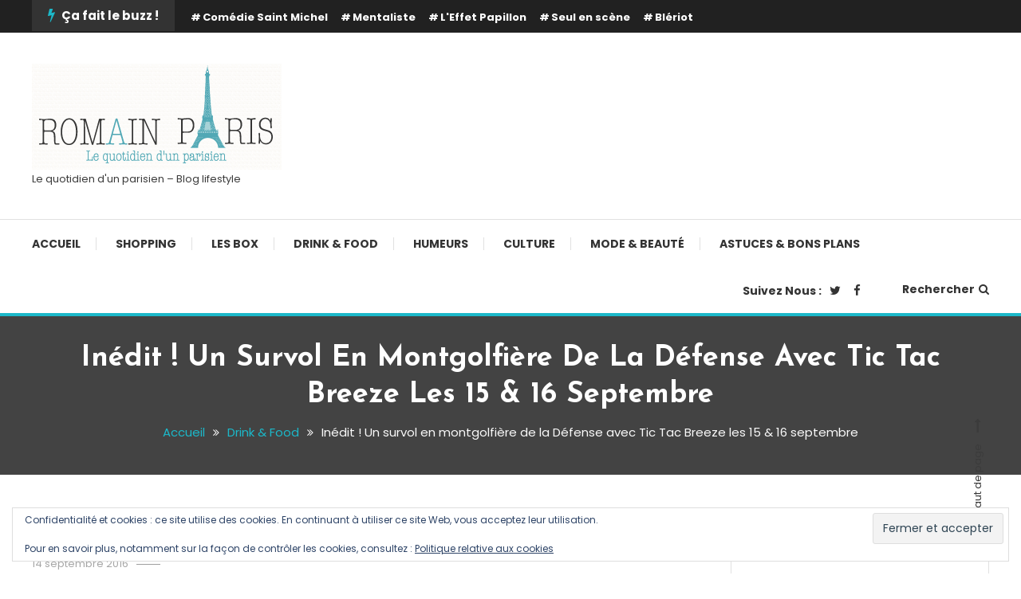

--- FILE ---
content_type: text/html; charset=UTF-8
request_url: https://www.romainparis.fr/inedit-un-survol-en-montgolfiere-de-la-defense-avec-tic-tac-breeze-les-15-et-16-semptembre/
body_size: 24928
content:
<!doctype html>
<html lang="fr-FR">
<head>
	<meta charset="UTF-8">
	<meta name="viewport" content="width=device-width, initial-scale=1">
	<link rel="profile" href="https://gmpg.org/xfn/11">

	<meta name='robots' content='index, follow, max-image-preview:large, max-snippet:-1, max-video-preview:-1' />

	<!-- This site is optimized with the Yoast SEO plugin v26.8 - https://yoast.com/product/yoast-seo-wordpress/ -->
	<title>Inédit ! Un survol en montgolfière de la Défense avec Tic Tac Breeze les 15 &amp; 16 septembre &#8212;</title>
	<link rel="canonical" href="https://www.romainparis.fr/inedit-un-survol-en-montgolfiere-de-la-defense-avec-tic-tac-breeze-les-15-et-16-semptembre/" />
	<meta property="og:locale" content="fr_FR" />
	<meta property="og:type" content="article" />
	<meta property="og:title" content="Inédit ! Un survol en montgolfière de la Défense avec Tic Tac Breeze les 15 &amp; 16 septembre &#8212;" />
	<meta property="og:description" content="Jeudi 15 et vendredi 16 septembre, un nouveau souffle de fraîcheur est annoncé sur l&rsquo;Esplanade de la Défense (une journée avant, aurait été un soulagement avec la chaleur étouffante sur Paris)&#8230; Survolons en montgolfière la Défense ! Nous sommes conviés à découvrir « La Grande Évasion » ! Une expérience unique et inédite, permettant de vivre un moment [&hellip;]" />
	<meta property="og:url" content="https://www.romainparis.fr/inedit-un-survol-en-montgolfiere-de-la-defense-avec-tic-tac-breeze-les-15-et-16-semptembre/" />
	<meta property="article:publisher" content="https://www.facebook.com/romainparisblog/" />
	<meta property="article:published_time" content="2016-09-14T02:14:29+00:00" />
	<meta property="article:modified_time" content="2016-09-14T14:10:05+00:00" />
	<meta property="og:image" content="https://i2.wp.com/www.romainparis.fr/wp-content/uploads/TIC-TAC-Montgolfière-attraction-la-Défense-Paris.jpg?fit=1192%2C583&ssl=1" />
	<meta property="og:image:width" content="1192" />
	<meta property="og:image:height" content="583" />
	<meta property="og:image:type" content="image/jpeg" />
	<meta name="author" content="Romain-Paris" />
	<meta name="twitter:card" content="summary_large_image" />
	<meta name="twitter:creator" content="@blogromainparis" />
	<meta name="twitter:site" content="@blogromainparis" />
	<meta name="twitter:label1" content="Écrit par" />
	<meta name="twitter:data1" content="Romain-Paris" />
	<meta name="twitter:label2" content="Durée de lecture estimée" />
	<meta name="twitter:data2" content="2 minutes" />
	<script type="application/ld+json" class="yoast-schema-graph">{"@context":"https://schema.org","@graph":[{"@type":"Article","@id":"https://www.romainparis.fr/inedit-un-survol-en-montgolfiere-de-la-defense-avec-tic-tac-breeze-les-15-et-16-semptembre/#article","isPartOf":{"@id":"https://www.romainparis.fr/inedit-un-survol-en-montgolfiere-de-la-defense-avec-tic-tac-breeze-les-15-et-16-semptembre/"},"author":{"name":"Romain-Paris","@id":"https://www.romainparis.fr/#/schema/person/c7311fa45b4d83244d7bb075f092135f"},"headline":"Inédit ! Un survol en montgolfière de la Défense avec Tic Tac Breeze les 15 &#038; 16 septembre","datePublished":"2016-09-14T02:14:29+00:00","dateModified":"2016-09-14T14:10:05+00:00","mainEntityOfPage":{"@id":"https://www.romainparis.fr/inedit-un-survol-en-montgolfiere-de-la-defense-avec-tic-tac-breeze-les-15-et-16-semptembre/"},"wordCount":364,"commentCount":0,"image":{"@id":"https://www.romainparis.fr/inedit-un-survol-en-montgolfiere-de-la-defense-avec-tic-tac-breeze-les-15-et-16-semptembre/#primaryimage"},"thumbnailUrl":"https://i0.wp.com/www.romainparis.fr/wp-content/uploads/TIC-TAC-Montgolfi%C3%A8re-attraction-la-D%C3%A9fense-Paris.jpg?fit=1192%2C583&ssl=1","keywords":["Expérience","gratuit","La Défense","Montgolfière","Paris","Réalité augentée","Tic Tac","Tic Tac Breezer"],"articleSection":["Agenda","Drink &amp; Food","Loisirs"],"inLanguage":"fr-FR","potentialAction":[{"@type":"CommentAction","name":"Comment","target":["https://www.romainparis.fr/inedit-un-survol-en-montgolfiere-de-la-defense-avec-tic-tac-breeze-les-15-et-16-semptembre/#respond"]}]},{"@type":"WebPage","@id":"https://www.romainparis.fr/inedit-un-survol-en-montgolfiere-de-la-defense-avec-tic-tac-breeze-les-15-et-16-semptembre/","url":"https://www.romainparis.fr/inedit-un-survol-en-montgolfiere-de-la-defense-avec-tic-tac-breeze-les-15-et-16-semptembre/","name":"Inédit ! Un survol en montgolfière de la Défense avec Tic Tac Breeze les 15 & 16 septembre &#8212;","isPartOf":{"@id":"https://www.romainparis.fr/#website"},"primaryImageOfPage":{"@id":"https://www.romainparis.fr/inedit-un-survol-en-montgolfiere-de-la-defense-avec-tic-tac-breeze-les-15-et-16-semptembre/#primaryimage"},"image":{"@id":"https://www.romainparis.fr/inedit-un-survol-en-montgolfiere-de-la-defense-avec-tic-tac-breeze-les-15-et-16-semptembre/#primaryimage"},"thumbnailUrl":"https://i0.wp.com/www.romainparis.fr/wp-content/uploads/TIC-TAC-Montgolfi%C3%A8re-attraction-la-D%C3%A9fense-Paris.jpg?fit=1192%2C583&ssl=1","datePublished":"2016-09-14T02:14:29+00:00","dateModified":"2016-09-14T14:10:05+00:00","author":{"@id":"https://www.romainparis.fr/#/schema/person/c7311fa45b4d83244d7bb075f092135f"},"breadcrumb":{"@id":"https://www.romainparis.fr/inedit-un-survol-en-montgolfiere-de-la-defense-avec-tic-tac-breeze-les-15-et-16-semptembre/#breadcrumb"},"inLanguage":"fr-FR","potentialAction":[{"@type":"ReadAction","target":["https://www.romainparis.fr/inedit-un-survol-en-montgolfiere-de-la-defense-avec-tic-tac-breeze-les-15-et-16-semptembre/"]}]},{"@type":"ImageObject","inLanguage":"fr-FR","@id":"https://www.romainparis.fr/inedit-un-survol-en-montgolfiere-de-la-defense-avec-tic-tac-breeze-les-15-et-16-semptembre/#primaryimage","url":"https://i0.wp.com/www.romainparis.fr/wp-content/uploads/TIC-TAC-Montgolfi%C3%A8re-attraction-la-D%C3%A9fense-Paris.jpg?fit=1192%2C583&ssl=1","contentUrl":"https://i0.wp.com/www.romainparis.fr/wp-content/uploads/TIC-TAC-Montgolfi%C3%A8re-attraction-la-D%C3%A9fense-Paris.jpg?fit=1192%2C583&ssl=1","width":1192,"height":583,"caption":"Montgolfière réalité augmentée Tic Tac Breeze Paris la Défense 15 et 16 septembre 2016"},{"@type":"BreadcrumbList","@id":"https://www.romainparis.fr/inedit-un-survol-en-montgolfiere-de-la-defense-avec-tic-tac-breeze-les-15-et-16-semptembre/#breadcrumb","itemListElement":[{"@type":"ListItem","position":1,"name":"Accueil","item":"https://www.romainparis.fr/"},{"@type":"ListItem","position":2,"name":"Inédit ! Un survol en montgolfière de la Défense avec Tic Tac Breeze les 15 &#038; 16 septembre"}]},{"@type":"WebSite","@id":"https://www.romainparis.fr/#website","url":"https://www.romainparis.fr/","name":"Romain-Paris","description":"Le quotidien d&#039;un parisien  - Blog lifestyle","potentialAction":[{"@type":"SearchAction","target":{"@type":"EntryPoint","urlTemplate":"https://www.romainparis.fr/?s={search_term_string}"},"query-input":{"@type":"PropertyValueSpecification","valueRequired":true,"valueName":"search_term_string"}}],"inLanguage":"fr-FR"},{"@type":"Person","@id":"https://www.romainparis.fr/#/schema/person/c7311fa45b4d83244d7bb075f092135f","name":"Romain-Paris","image":{"@type":"ImageObject","inLanguage":"fr-FR","@id":"https://www.romainparis.fr/#/schema/person/image/","url":"https://secure.gravatar.com/avatar/1d7ea842c5d98254a248c2dd9d17667a59110397d4a678f2e963cd195aa7b24c?s=96&d=identicon&r=g","contentUrl":"https://secure.gravatar.com/avatar/1d7ea842c5d98254a248c2dd9d17667a59110397d4a678f2e963cd195aa7b24c?s=96&d=identicon&r=g","caption":"Romain-Paris"},"sameAs":["https://www.romainparis.fr/"],"url":"https://www.romainparis.fr/author/admin-2/"}]}</script>
	<!-- / Yoast SEO plugin. -->


<link rel='dns-prefetch' href='//secure.gravatar.com' />
<link rel='dns-prefetch' href='//stats.wp.com' />
<link rel='dns-prefetch' href='//fonts.googleapis.com' />
<link rel='dns-prefetch' href='//v0.wordpress.com' />
<link rel='preconnect' href='//i0.wp.com' />
<link rel='preconnect' href='//c0.wp.com' />
<link rel="alternate" type="application/rss+xml" title=" &raquo; Flux" href="https://www.romainparis.fr/feed/" />
<link rel="alternate" type="application/rss+xml" title=" &raquo; Flux des commentaires" href="https://www.romainparis.fr/comments/feed/" />
<link rel="alternate" type="application/rss+xml" title=" &raquo; Inédit ! Un survol en montgolfière de la Défense avec Tic Tac Breeze les 15 &#038; 16 septembre Flux des commentaires" href="https://www.romainparis.fr/inedit-un-survol-en-montgolfiere-de-la-defense-avec-tic-tac-breeze-les-15-et-16-semptembre/feed/" />
<link rel="alternate" title="oEmbed (JSON)" type="application/json+oembed" href="https://www.romainparis.fr/wp-json/oembed/1.0/embed?url=https%3A%2F%2Fwww.romainparis.fr%2Finedit-un-survol-en-montgolfiere-de-la-defense-avec-tic-tac-breeze-les-15-et-16-semptembre%2F" />
<link rel="alternate" title="oEmbed (XML)" type="text/xml+oembed" href="https://www.romainparis.fr/wp-json/oembed/1.0/embed?url=https%3A%2F%2Fwww.romainparis.fr%2Finedit-un-survol-en-montgolfiere-de-la-defense-avec-tic-tac-breeze-les-15-et-16-semptembre%2F&#038;format=xml" />
		<!-- This site uses the Google Analytics by MonsterInsights plugin v9.11.1 - Using Analytics tracking - https://www.monsterinsights.com/ -->
							<script src="//www.googletagmanager.com/gtag/js?id=G-WMV1MCEKYJ"  data-cfasync="false" data-wpfc-render="false" type="text/javascript" async></script>
			<script data-cfasync="false" data-wpfc-render="false" type="text/javascript">
				var mi_version = '9.11.1';
				var mi_track_user = true;
				var mi_no_track_reason = '';
								var MonsterInsightsDefaultLocations = {"page_location":"https:\/\/www.romainparis.fr\/inedit-un-survol-en-montgolfiere-de-la-defense-avec-tic-tac-breeze-les-15-et-16-semptembre\/"};
								if ( typeof MonsterInsightsPrivacyGuardFilter === 'function' ) {
					var MonsterInsightsLocations = (typeof MonsterInsightsExcludeQuery === 'object') ? MonsterInsightsPrivacyGuardFilter( MonsterInsightsExcludeQuery ) : MonsterInsightsPrivacyGuardFilter( MonsterInsightsDefaultLocations );
				} else {
					var MonsterInsightsLocations = (typeof MonsterInsightsExcludeQuery === 'object') ? MonsterInsightsExcludeQuery : MonsterInsightsDefaultLocations;
				}

								var disableStrs = [
										'ga-disable-G-WMV1MCEKYJ',
									];

				/* Function to detect opted out users */
				function __gtagTrackerIsOptedOut() {
					for (var index = 0; index < disableStrs.length; index++) {
						if (document.cookie.indexOf(disableStrs[index] + '=true') > -1) {
							return true;
						}
					}

					return false;
				}

				/* Disable tracking if the opt-out cookie exists. */
				if (__gtagTrackerIsOptedOut()) {
					for (var index = 0; index < disableStrs.length; index++) {
						window[disableStrs[index]] = true;
					}
				}

				/* Opt-out function */
				function __gtagTrackerOptout() {
					for (var index = 0; index < disableStrs.length; index++) {
						document.cookie = disableStrs[index] + '=true; expires=Thu, 31 Dec 2099 23:59:59 UTC; path=/';
						window[disableStrs[index]] = true;
					}
				}

				if ('undefined' === typeof gaOptout) {
					function gaOptout() {
						__gtagTrackerOptout();
					}
				}
								window.dataLayer = window.dataLayer || [];

				window.MonsterInsightsDualTracker = {
					helpers: {},
					trackers: {},
				};
				if (mi_track_user) {
					function __gtagDataLayer() {
						dataLayer.push(arguments);
					}

					function __gtagTracker(type, name, parameters) {
						if (!parameters) {
							parameters = {};
						}

						if (parameters.send_to) {
							__gtagDataLayer.apply(null, arguments);
							return;
						}

						if (type === 'event') {
														parameters.send_to = monsterinsights_frontend.v4_id;
							var hookName = name;
							if (typeof parameters['event_category'] !== 'undefined') {
								hookName = parameters['event_category'] + ':' + name;
							}

							if (typeof MonsterInsightsDualTracker.trackers[hookName] !== 'undefined') {
								MonsterInsightsDualTracker.trackers[hookName](parameters);
							} else {
								__gtagDataLayer('event', name, parameters);
							}
							
						} else {
							__gtagDataLayer.apply(null, arguments);
						}
					}

					__gtagTracker('js', new Date());
					__gtagTracker('set', {
						'developer_id.dZGIzZG': true,
											});
					if ( MonsterInsightsLocations.page_location ) {
						__gtagTracker('set', MonsterInsightsLocations);
					}
										__gtagTracker('config', 'G-WMV1MCEKYJ', {"forceSSL":"true"} );
										window.gtag = __gtagTracker;										(function () {
						/* https://developers.google.com/analytics/devguides/collection/analyticsjs/ */
						/* ga and __gaTracker compatibility shim. */
						var noopfn = function () {
							return null;
						};
						var newtracker = function () {
							return new Tracker();
						};
						var Tracker = function () {
							return null;
						};
						var p = Tracker.prototype;
						p.get = noopfn;
						p.set = noopfn;
						p.send = function () {
							var args = Array.prototype.slice.call(arguments);
							args.unshift('send');
							__gaTracker.apply(null, args);
						};
						var __gaTracker = function () {
							var len = arguments.length;
							if (len === 0) {
								return;
							}
							var f = arguments[len - 1];
							if (typeof f !== 'object' || f === null || typeof f.hitCallback !== 'function') {
								if ('send' === arguments[0]) {
									var hitConverted, hitObject = false, action;
									if ('event' === arguments[1]) {
										if ('undefined' !== typeof arguments[3]) {
											hitObject = {
												'eventAction': arguments[3],
												'eventCategory': arguments[2],
												'eventLabel': arguments[4],
												'value': arguments[5] ? arguments[5] : 1,
											}
										}
									}
									if ('pageview' === arguments[1]) {
										if ('undefined' !== typeof arguments[2]) {
											hitObject = {
												'eventAction': 'page_view',
												'page_path': arguments[2],
											}
										}
									}
									if (typeof arguments[2] === 'object') {
										hitObject = arguments[2];
									}
									if (typeof arguments[5] === 'object') {
										Object.assign(hitObject, arguments[5]);
									}
									if ('undefined' !== typeof arguments[1].hitType) {
										hitObject = arguments[1];
										if ('pageview' === hitObject.hitType) {
											hitObject.eventAction = 'page_view';
										}
									}
									if (hitObject) {
										action = 'timing' === arguments[1].hitType ? 'timing_complete' : hitObject.eventAction;
										hitConverted = mapArgs(hitObject);
										__gtagTracker('event', action, hitConverted);
									}
								}
								return;
							}

							function mapArgs(args) {
								var arg, hit = {};
								var gaMap = {
									'eventCategory': 'event_category',
									'eventAction': 'event_action',
									'eventLabel': 'event_label',
									'eventValue': 'event_value',
									'nonInteraction': 'non_interaction',
									'timingCategory': 'event_category',
									'timingVar': 'name',
									'timingValue': 'value',
									'timingLabel': 'event_label',
									'page': 'page_path',
									'location': 'page_location',
									'title': 'page_title',
									'referrer' : 'page_referrer',
								};
								for (arg in args) {
																		if (!(!args.hasOwnProperty(arg) || !gaMap.hasOwnProperty(arg))) {
										hit[gaMap[arg]] = args[arg];
									} else {
										hit[arg] = args[arg];
									}
								}
								return hit;
							}

							try {
								f.hitCallback();
							} catch (ex) {
							}
						};
						__gaTracker.create = newtracker;
						__gaTracker.getByName = newtracker;
						__gaTracker.getAll = function () {
							return [];
						};
						__gaTracker.remove = noopfn;
						__gaTracker.loaded = true;
						window['__gaTracker'] = __gaTracker;
					})();
									} else {
										console.log("");
					(function () {
						function __gtagTracker() {
							return null;
						}

						window['__gtagTracker'] = __gtagTracker;
						window['gtag'] = __gtagTracker;
					})();
									}
			</script>
							<!-- / Google Analytics by MonsterInsights -->
		<style id='wp-img-auto-sizes-contain-inline-css' type='text/css'>
img:is([sizes=auto i],[sizes^="auto," i]){contain-intrinsic-size:3000px 1500px}
/*# sourceURL=wp-img-auto-sizes-contain-inline-css */
</style>
<link rel='stylesheet' id='jetpack_related-posts-css' href='https://c0.wp.com/p/jetpack/15.4/modules/related-posts/related-posts.css' type='text/css' media='all' />
<style id='wp-emoji-styles-inline-css' type='text/css'>

	img.wp-smiley, img.emoji {
		display: inline !important;
		border: none !important;
		box-shadow: none !important;
		height: 1em !important;
		width: 1em !important;
		margin: 0 0.07em !important;
		vertical-align: -0.1em !important;
		background: none !important;
		padding: 0 !important;
	}
/*# sourceURL=wp-emoji-styles-inline-css */
</style>
<style id='wp-block-library-inline-css' type='text/css'>
:root{--wp-block-synced-color:#7a00df;--wp-block-synced-color--rgb:122,0,223;--wp-bound-block-color:var(--wp-block-synced-color);--wp-editor-canvas-background:#ddd;--wp-admin-theme-color:#007cba;--wp-admin-theme-color--rgb:0,124,186;--wp-admin-theme-color-darker-10:#006ba1;--wp-admin-theme-color-darker-10--rgb:0,107,160.5;--wp-admin-theme-color-darker-20:#005a87;--wp-admin-theme-color-darker-20--rgb:0,90,135;--wp-admin-border-width-focus:2px}@media (min-resolution:192dpi){:root{--wp-admin-border-width-focus:1.5px}}.wp-element-button{cursor:pointer}:root .has-very-light-gray-background-color{background-color:#eee}:root .has-very-dark-gray-background-color{background-color:#313131}:root .has-very-light-gray-color{color:#eee}:root .has-very-dark-gray-color{color:#313131}:root .has-vivid-green-cyan-to-vivid-cyan-blue-gradient-background{background:linear-gradient(135deg,#00d084,#0693e3)}:root .has-purple-crush-gradient-background{background:linear-gradient(135deg,#34e2e4,#4721fb 50%,#ab1dfe)}:root .has-hazy-dawn-gradient-background{background:linear-gradient(135deg,#faaca8,#dad0ec)}:root .has-subdued-olive-gradient-background{background:linear-gradient(135deg,#fafae1,#67a671)}:root .has-atomic-cream-gradient-background{background:linear-gradient(135deg,#fdd79a,#004a59)}:root .has-nightshade-gradient-background{background:linear-gradient(135deg,#330968,#31cdcf)}:root .has-midnight-gradient-background{background:linear-gradient(135deg,#020381,#2874fc)}:root{--wp--preset--font-size--normal:16px;--wp--preset--font-size--huge:42px}.has-regular-font-size{font-size:1em}.has-larger-font-size{font-size:2.625em}.has-normal-font-size{font-size:var(--wp--preset--font-size--normal)}.has-huge-font-size{font-size:var(--wp--preset--font-size--huge)}.has-text-align-center{text-align:center}.has-text-align-left{text-align:left}.has-text-align-right{text-align:right}.has-fit-text{white-space:nowrap!important}#end-resizable-editor-section{display:none}.aligncenter{clear:both}.items-justified-left{justify-content:flex-start}.items-justified-center{justify-content:center}.items-justified-right{justify-content:flex-end}.items-justified-space-between{justify-content:space-between}.screen-reader-text{border:0;clip-path:inset(50%);height:1px;margin:-1px;overflow:hidden;padding:0;position:absolute;width:1px;word-wrap:normal!important}.screen-reader-text:focus{background-color:#ddd;clip-path:none;color:#444;display:block;font-size:1em;height:auto;left:5px;line-height:normal;padding:15px 23px 14px;text-decoration:none;top:5px;width:auto;z-index:100000}html :where(.has-border-color){border-style:solid}html :where([style*=border-top-color]){border-top-style:solid}html :where([style*=border-right-color]){border-right-style:solid}html :where([style*=border-bottom-color]){border-bottom-style:solid}html :where([style*=border-left-color]){border-left-style:solid}html :where([style*=border-width]){border-style:solid}html :where([style*=border-top-width]){border-top-style:solid}html :where([style*=border-right-width]){border-right-style:solid}html :where([style*=border-bottom-width]){border-bottom-style:solid}html :where([style*=border-left-width]){border-left-style:solid}html :where(img[class*=wp-image-]){height:auto;max-width:100%}:where(figure){margin:0 0 1em}html :where(.is-position-sticky){--wp-admin--admin-bar--position-offset:var(--wp-admin--admin-bar--height,0px)}@media screen and (max-width:600px){html :where(.is-position-sticky){--wp-admin--admin-bar--position-offset:0px}}

/*# sourceURL=wp-block-library-inline-css */
</style><style id='global-styles-inline-css' type='text/css'>
:root{--wp--preset--aspect-ratio--square: 1;--wp--preset--aspect-ratio--4-3: 4/3;--wp--preset--aspect-ratio--3-4: 3/4;--wp--preset--aspect-ratio--3-2: 3/2;--wp--preset--aspect-ratio--2-3: 2/3;--wp--preset--aspect-ratio--16-9: 16/9;--wp--preset--aspect-ratio--9-16: 9/16;--wp--preset--color--black: #000000;--wp--preset--color--cyan-bluish-gray: #abb8c3;--wp--preset--color--white: #ffffff;--wp--preset--color--pale-pink: #f78da7;--wp--preset--color--vivid-red: #cf2e2e;--wp--preset--color--luminous-vivid-orange: #ff6900;--wp--preset--color--luminous-vivid-amber: #fcb900;--wp--preset--color--light-green-cyan: #7bdcb5;--wp--preset--color--vivid-green-cyan: #00d084;--wp--preset--color--pale-cyan-blue: #8ed1fc;--wp--preset--color--vivid-cyan-blue: #0693e3;--wp--preset--color--vivid-purple: #9b51e0;--wp--preset--gradient--vivid-cyan-blue-to-vivid-purple: linear-gradient(135deg,rgb(6,147,227) 0%,rgb(155,81,224) 100%);--wp--preset--gradient--light-green-cyan-to-vivid-green-cyan: linear-gradient(135deg,rgb(122,220,180) 0%,rgb(0,208,130) 100%);--wp--preset--gradient--luminous-vivid-amber-to-luminous-vivid-orange: linear-gradient(135deg,rgb(252,185,0) 0%,rgb(255,105,0) 100%);--wp--preset--gradient--luminous-vivid-orange-to-vivid-red: linear-gradient(135deg,rgb(255,105,0) 0%,rgb(207,46,46) 100%);--wp--preset--gradient--very-light-gray-to-cyan-bluish-gray: linear-gradient(135deg,rgb(238,238,238) 0%,rgb(169,184,195) 100%);--wp--preset--gradient--cool-to-warm-spectrum: linear-gradient(135deg,rgb(74,234,220) 0%,rgb(151,120,209) 20%,rgb(207,42,186) 40%,rgb(238,44,130) 60%,rgb(251,105,98) 80%,rgb(254,248,76) 100%);--wp--preset--gradient--blush-light-purple: linear-gradient(135deg,rgb(255,206,236) 0%,rgb(152,150,240) 100%);--wp--preset--gradient--blush-bordeaux: linear-gradient(135deg,rgb(254,205,165) 0%,rgb(254,45,45) 50%,rgb(107,0,62) 100%);--wp--preset--gradient--luminous-dusk: linear-gradient(135deg,rgb(255,203,112) 0%,rgb(199,81,192) 50%,rgb(65,88,208) 100%);--wp--preset--gradient--pale-ocean: linear-gradient(135deg,rgb(255,245,203) 0%,rgb(182,227,212) 50%,rgb(51,167,181) 100%);--wp--preset--gradient--electric-grass: linear-gradient(135deg,rgb(202,248,128) 0%,rgb(113,206,126) 100%);--wp--preset--gradient--midnight: linear-gradient(135deg,rgb(2,3,129) 0%,rgb(40,116,252) 100%);--wp--preset--font-size--small: 13px;--wp--preset--font-size--medium: 20px;--wp--preset--font-size--large: 36px;--wp--preset--font-size--x-large: 42px;--wp--preset--spacing--20: 0.44rem;--wp--preset--spacing--30: 0.67rem;--wp--preset--spacing--40: 1rem;--wp--preset--spacing--50: 1.5rem;--wp--preset--spacing--60: 2.25rem;--wp--preset--spacing--70: 3.38rem;--wp--preset--spacing--80: 5.06rem;--wp--preset--shadow--natural: 6px 6px 9px rgba(0, 0, 0, 0.2);--wp--preset--shadow--deep: 12px 12px 50px rgba(0, 0, 0, 0.4);--wp--preset--shadow--sharp: 6px 6px 0px rgba(0, 0, 0, 0.2);--wp--preset--shadow--outlined: 6px 6px 0px -3px rgb(255, 255, 255), 6px 6px rgb(0, 0, 0);--wp--preset--shadow--crisp: 6px 6px 0px rgb(0, 0, 0);}:where(.is-layout-flex){gap: 0.5em;}:where(.is-layout-grid){gap: 0.5em;}body .is-layout-flex{display: flex;}.is-layout-flex{flex-wrap: wrap;align-items: center;}.is-layout-flex > :is(*, div){margin: 0;}body .is-layout-grid{display: grid;}.is-layout-grid > :is(*, div){margin: 0;}:where(.wp-block-columns.is-layout-flex){gap: 2em;}:where(.wp-block-columns.is-layout-grid){gap: 2em;}:where(.wp-block-post-template.is-layout-flex){gap: 1.25em;}:where(.wp-block-post-template.is-layout-grid){gap: 1.25em;}.has-black-color{color: var(--wp--preset--color--black) !important;}.has-cyan-bluish-gray-color{color: var(--wp--preset--color--cyan-bluish-gray) !important;}.has-white-color{color: var(--wp--preset--color--white) !important;}.has-pale-pink-color{color: var(--wp--preset--color--pale-pink) !important;}.has-vivid-red-color{color: var(--wp--preset--color--vivid-red) !important;}.has-luminous-vivid-orange-color{color: var(--wp--preset--color--luminous-vivid-orange) !important;}.has-luminous-vivid-amber-color{color: var(--wp--preset--color--luminous-vivid-amber) !important;}.has-light-green-cyan-color{color: var(--wp--preset--color--light-green-cyan) !important;}.has-vivid-green-cyan-color{color: var(--wp--preset--color--vivid-green-cyan) !important;}.has-pale-cyan-blue-color{color: var(--wp--preset--color--pale-cyan-blue) !important;}.has-vivid-cyan-blue-color{color: var(--wp--preset--color--vivid-cyan-blue) !important;}.has-vivid-purple-color{color: var(--wp--preset--color--vivid-purple) !important;}.has-black-background-color{background-color: var(--wp--preset--color--black) !important;}.has-cyan-bluish-gray-background-color{background-color: var(--wp--preset--color--cyan-bluish-gray) !important;}.has-white-background-color{background-color: var(--wp--preset--color--white) !important;}.has-pale-pink-background-color{background-color: var(--wp--preset--color--pale-pink) !important;}.has-vivid-red-background-color{background-color: var(--wp--preset--color--vivid-red) !important;}.has-luminous-vivid-orange-background-color{background-color: var(--wp--preset--color--luminous-vivid-orange) !important;}.has-luminous-vivid-amber-background-color{background-color: var(--wp--preset--color--luminous-vivid-amber) !important;}.has-light-green-cyan-background-color{background-color: var(--wp--preset--color--light-green-cyan) !important;}.has-vivid-green-cyan-background-color{background-color: var(--wp--preset--color--vivid-green-cyan) !important;}.has-pale-cyan-blue-background-color{background-color: var(--wp--preset--color--pale-cyan-blue) !important;}.has-vivid-cyan-blue-background-color{background-color: var(--wp--preset--color--vivid-cyan-blue) !important;}.has-vivid-purple-background-color{background-color: var(--wp--preset--color--vivid-purple) !important;}.has-black-border-color{border-color: var(--wp--preset--color--black) !important;}.has-cyan-bluish-gray-border-color{border-color: var(--wp--preset--color--cyan-bluish-gray) !important;}.has-white-border-color{border-color: var(--wp--preset--color--white) !important;}.has-pale-pink-border-color{border-color: var(--wp--preset--color--pale-pink) !important;}.has-vivid-red-border-color{border-color: var(--wp--preset--color--vivid-red) !important;}.has-luminous-vivid-orange-border-color{border-color: var(--wp--preset--color--luminous-vivid-orange) !important;}.has-luminous-vivid-amber-border-color{border-color: var(--wp--preset--color--luminous-vivid-amber) !important;}.has-light-green-cyan-border-color{border-color: var(--wp--preset--color--light-green-cyan) !important;}.has-vivid-green-cyan-border-color{border-color: var(--wp--preset--color--vivid-green-cyan) !important;}.has-pale-cyan-blue-border-color{border-color: var(--wp--preset--color--pale-cyan-blue) !important;}.has-vivid-cyan-blue-border-color{border-color: var(--wp--preset--color--vivid-cyan-blue) !important;}.has-vivid-purple-border-color{border-color: var(--wp--preset--color--vivid-purple) !important;}.has-vivid-cyan-blue-to-vivid-purple-gradient-background{background: var(--wp--preset--gradient--vivid-cyan-blue-to-vivid-purple) !important;}.has-light-green-cyan-to-vivid-green-cyan-gradient-background{background: var(--wp--preset--gradient--light-green-cyan-to-vivid-green-cyan) !important;}.has-luminous-vivid-amber-to-luminous-vivid-orange-gradient-background{background: var(--wp--preset--gradient--luminous-vivid-amber-to-luminous-vivid-orange) !important;}.has-luminous-vivid-orange-to-vivid-red-gradient-background{background: var(--wp--preset--gradient--luminous-vivid-orange-to-vivid-red) !important;}.has-very-light-gray-to-cyan-bluish-gray-gradient-background{background: var(--wp--preset--gradient--very-light-gray-to-cyan-bluish-gray) !important;}.has-cool-to-warm-spectrum-gradient-background{background: var(--wp--preset--gradient--cool-to-warm-spectrum) !important;}.has-blush-light-purple-gradient-background{background: var(--wp--preset--gradient--blush-light-purple) !important;}.has-blush-bordeaux-gradient-background{background: var(--wp--preset--gradient--blush-bordeaux) !important;}.has-luminous-dusk-gradient-background{background: var(--wp--preset--gradient--luminous-dusk) !important;}.has-pale-ocean-gradient-background{background: var(--wp--preset--gradient--pale-ocean) !important;}.has-electric-grass-gradient-background{background: var(--wp--preset--gradient--electric-grass) !important;}.has-midnight-gradient-background{background: var(--wp--preset--gradient--midnight) !important;}.has-small-font-size{font-size: var(--wp--preset--font-size--small) !important;}.has-medium-font-size{font-size: var(--wp--preset--font-size--medium) !important;}.has-large-font-size{font-size: var(--wp--preset--font-size--large) !important;}.has-x-large-font-size{font-size: var(--wp--preset--font-size--x-large) !important;}
/*# sourceURL=global-styles-inline-css */
</style>

<style id='classic-theme-styles-inline-css' type='text/css'>
/*! This file is auto-generated */
.wp-block-button__link{color:#fff;background-color:#32373c;border-radius:9999px;box-shadow:none;text-decoration:none;padding:calc(.667em + 2px) calc(1.333em + 2px);font-size:1.125em}.wp-block-file__button{background:#32373c;color:#fff;text-decoration:none}
/*# sourceURL=/wp-includes/css/classic-themes.min.css */
</style>
<link rel='stylesheet' id='contact-form-7-css' href='https://www.romainparis.fr/wp-content/plugins/contact-form-7/includes/css/styles.css?ver=6.1.4' type='text/css' media='all' />
<link rel='stylesheet' id='color-blog-fonts-css' href='https://fonts.googleapis.com/css?family=Josefin+Sans%3A400%2C700%7CPoppins%3A300%2C400%2C400i%2C500%2C700&#038;subset=latin%2Clatin-ext' type='text/css' media='all' />
<link rel='stylesheet' id='font-awesome-css' href='https://www.romainparis.fr/wp-content/themes/color-blog/assets/library/font-awesome/css/font-awesome.min.css?ver=4.7.0' type='text/css' media='all' />
<link rel='stylesheet' id='lightslider-style-css' href='https://www.romainparis.fr/wp-content/themes/color-blog/assets/library/lightslider/css/lightslider.min.css?ver=39a568341fcf5c481347c78b18d23637' type='text/css' media='all' />
<link rel='stylesheet' id='animate-css' href='https://www.romainparis.fr/wp-content/themes/color-blog/assets/library/animate/animate.min.css?ver=3.5.1' type='text/css' media='all' />
<link rel='stylesheet' id='preloader-css' href='https://www.romainparis.fr/wp-content/themes/color-blog/assets/css/mt-preloader.css?ver=1.1.10' type='text/css' media='all' />
<link rel='stylesheet' id='color-blog-style-css' href='https://www.romainparis.fr/wp-content/themes/color-blog/style.css?ver=1.1.10' type='text/css' media='all' />
<style id='color-blog-style-inline-css' type='text/css'>
.category-button.cb-cat-454 a{background:#3b2d1b}
.category-button.cb-cat-454 a:hover{background:#090000}
#site-navigation ul li.cb-cat-454 .menu-item-description{background:#3b2d1b}
#site-navigation ul li.cb-cat-454 .menu-item-description:after{border-top-color:#3b2d1b}
.category-button.cb-cat-1 a{background:#3b2d1b}
.category-button.cb-cat-1 a:hover{background:#090000}
#site-navigation ul li.cb-cat-1 .menu-item-description{background:#3b2d1b}
#site-navigation ul li.cb-cat-1 .menu-item-description:after{border-top-color:#3b2d1b}
.category-button.cb-cat-528 a{background:#3b2d1b}
.category-button.cb-cat-528 a:hover{background:#090000}
#site-navigation ul li.cb-cat-528 .menu-item-description{background:#3b2d1b}
#site-navigation ul li.cb-cat-528 .menu-item-description:after{border-top-color:#3b2d1b}
.category-button.cb-cat-15 a{background:#3b2d1b}
.category-button.cb-cat-15 a:hover{background:#090000}
#site-navigation ul li.cb-cat-15 .menu-item-description{background:#3b2d1b}
#site-navigation ul li.cb-cat-15 .menu-item-description:after{border-top-color:#3b2d1b}
.category-button.cb-cat-13 a{background:#3b2d1b}
.category-button.cb-cat-13 a:hover{background:#090000}
#site-navigation ul li.cb-cat-13 .menu-item-description{background:#3b2d1b}
#site-navigation ul li.cb-cat-13 .menu-item-description:after{border-top-color:#3b2d1b}
.category-button.cb-cat-16 a{background:#3b2d1b}
.category-button.cb-cat-16 a:hover{background:#090000}
#site-navigation ul li.cb-cat-16 .menu-item-description{background:#3b2d1b}
#site-navigation ul li.cb-cat-16 .menu-item-description:after{border-top-color:#3b2d1b}
.category-button.cb-cat-22 a{background:#3b2d1b}
.category-button.cb-cat-22 a:hover{background:#090000}
#site-navigation ul li.cb-cat-22 .menu-item-description{background:#3b2d1b}
#site-navigation ul li.cb-cat-22 .menu-item-description:after{border-top-color:#3b2d1b}
.category-button.cb-cat-1626 a{background:#3b2d1b}
.category-button.cb-cat-1626 a:hover{background:#090000}
#site-navigation ul li.cb-cat-1626 .menu-item-description{background:#3b2d1b}
#site-navigation ul li.cb-cat-1626 .menu-item-description:after{border-top-color:#3b2d1b}
.category-button.cb-cat-21 a{background:#3b2d1b}
.category-button.cb-cat-21 a:hover{background:#090000}
#site-navigation ul li.cb-cat-21 .menu-item-description{background:#3b2d1b}
#site-navigation ul li.cb-cat-21 .menu-item-description:after{border-top-color:#3b2d1b}
.category-button.cb-cat-3 a{background:#3b2d1b}
.category-button.cb-cat-3 a:hover{background:#090000}
#site-navigation ul li.cb-cat-3 .menu-item-description{background:#3b2d1b}
#site-navigation ul li.cb-cat-3 .menu-item-description:after{border-top-color:#3b2d1b}
.category-button.cb-cat-1983 a{background:#3b2d1b}
.category-button.cb-cat-1983 a:hover{background:#090000}
#site-navigation ul li.cb-cat-1983 .menu-item-description{background:#3b2d1b}
#site-navigation ul li.cb-cat-1983 .menu-item-description:after{border-top-color:#3b2d1b}
a,a:hover,a:focus,a:active,.entry-cat .cat-links a:hover,.entry-cat a:hover,.entry-footer a:hover,.comment-author .fn .url:hover,.commentmetadata .comment-edit-link,#cancel-comment-reply-link,#cancel-comment-reply-link:before,.logged-in-as a,.widget a:hover,.widget a:hover::before,.widget li:hover::before,.mt-social-icon-wrap li a:hover,#site-navigation ul li:hover>a,#site-navigation ul li.current-menu-item>a,#site-navigation ul li.current_page_ancestor>a,#site-navigation ul li.current-menu-ancestor>a,#site-navigation ul li.current_page_item>a,#site-navigation ul li.focus>a,.banner-sub-title,.entry-title a:hover,.cat-links a:hover,.entry-footer .mt-readmore-btn:hover,.btn-wrapper a:hover,.mt-readmore-btn:hover,.navigation.pagination .nav-links .page-numbers.current,.navigation.pagination .nav-links a.page-numbers:hover,#footer-menu li a:hover,.color_blog_latest_posts .mt-post-title a:hover,#mt-scrollup:hover,.menu-toggle:hover,#top-navigation ul li a:hover,.mt-search-icon:hover,.entry-meta a:hover,.front-slider-block .banner-title a:hover,.post-info-wrap .entry-meta a:hover,.single .mt-single-related-posts .entry-title a:hover,.breadcrumbs .trail-items li a:hover,.wrap-label i,.has-thumbnail .post-info-wrap .entry-title a:hover,.front-slider-block .post-info-wrap .entry-title a:hover,#top-footer a:hover{color:#1cb8c9}
.widget_search .search-submit,.widget_search .search-submit:hover,.navigation.pagination .nav-links .page-numbers.current,.navigation.pagination .nav-links a.page-numbers:hover,.error-404.not-found,.color_blog_social_media a:hover,.custom-header,.widget_tag_cloud .tagcloud a:hover,.widget.widget_tag_cloud a:hover{border-color:#1cb8c9}
.front-slider-block .lSAction > a:hover,.top-featured-post-wrap .post-thumbnail .post-number,.post-cats-list a,#site-navigation .menu-item-description,article .post-thumbnail::before,#secondary .widget .widget-title::before,.mt-related-post-title::before,#colophon .widget .widget-title::before,.features-post-title::before,.mt-menu-search .mt-form-wrap .search-form .search-submit,.widget_tag_cloud .tagcloud a:hover,.widget.widget_tag_cloud a:hover{background:#1cb8c9}
.edit-link .post-edit-link,.reply .comment-reply-link,.widget_search .search-submit,.mt-menu-search .mt-form-wrap .search-form .search-submit:hover,article.sticky::before{background:#1cb8c9}
.sk-spinner-pulse{background:#1cb8c9}
.cat-links, .tags-links, .byline, .comments-link { clip: rect(1px, 1px, 1px, 1px); height: 1px; position: absolute; overflow: hidden; width: 1px; }
/*# sourceURL=color-blog-style-inline-css */
</style>
<link rel='stylesheet' id='color-blog-responsive-style-css' href='https://www.romainparis.fr/wp-content/themes/color-blog/assets/css/mt-responsive.css?ver=1.1.10' type='text/css' media='all' />
<link rel='stylesheet' id='wpzoom-social-icons-socicon-css' href='https://www.romainparis.fr/wp-content/plugins/social-icons-widget-by-wpzoom/assets/css/wpzoom-socicon.css?ver=1768501034' type='text/css' media='all' />
<link rel='stylesheet' id='wpzoom-social-icons-genericons-css' href='https://www.romainparis.fr/wp-content/plugins/social-icons-widget-by-wpzoom/assets/css/genericons.css?ver=1768501034' type='text/css' media='all' />
<link rel='stylesheet' id='wpzoom-social-icons-academicons-css' href='https://www.romainparis.fr/wp-content/plugins/social-icons-widget-by-wpzoom/assets/css/academicons.min.css?ver=1768501034' type='text/css' media='all' />
<link rel='stylesheet' id='wpzoom-social-icons-font-awesome-3-css' href='https://www.romainparis.fr/wp-content/plugins/social-icons-widget-by-wpzoom/assets/css/font-awesome-3.min.css?ver=1768501034' type='text/css' media='all' />
<link rel='stylesheet' id='dashicons-css' href='https://c0.wp.com/c/6.9/wp-includes/css/dashicons.min.css' type='text/css' media='all' />
<link rel='stylesheet' id='wpzoom-social-icons-styles-css' href='https://www.romainparis.fr/wp-content/plugins/social-icons-widget-by-wpzoom/assets/css/wpzoom-social-icons-styles.css?ver=1768501034' type='text/css' media='all' />
<style id='jetpack_facebook_likebox-inline-css' type='text/css'>
.widget_facebook_likebox {
	overflow: hidden;
}

/*# sourceURL=https://www.romainparis.fr/wp-content/plugins/jetpack/modules/widgets/facebook-likebox/style.css */
</style>
<link rel='stylesheet' id='msl-main-css' href='https://www.romainparis.fr/wp-content/plugins/master-slider/public/assets/css/masterslider.main.css?ver=3.11.0' type='text/css' media='all' />
<link rel='stylesheet' id='msl-custom-css' href='https://www.romainparis.fr/wp-content/uploads/master-slider/custom.css?ver=5.5' type='text/css' media='all' />
<link rel='preload' as='font'  id='wpzoom-social-icons-font-academicons-woff2-css' href='https://www.romainparis.fr/wp-content/plugins/social-icons-widget-by-wpzoom/assets/font/academicons.woff2?v=1.9.2'  type='font/woff2' crossorigin />
<link rel='preload' as='font'  id='wpzoom-social-icons-font-fontawesome-3-woff2-css' href='https://www.romainparis.fr/wp-content/plugins/social-icons-widget-by-wpzoom/assets/font/fontawesome-webfont.woff2?v=4.7.0'  type='font/woff2' crossorigin />
<link rel='preload' as='font'  id='wpzoom-social-icons-font-genericons-woff-css' href='https://www.romainparis.fr/wp-content/plugins/social-icons-widget-by-wpzoom/assets/font/Genericons.woff'  type='font/woff' crossorigin />
<link rel='preload' as='font'  id='wpzoom-social-icons-font-socicon-woff2-css' href='https://www.romainparis.fr/wp-content/plugins/social-icons-widget-by-wpzoom/assets/font/socicon.woff2?v=4.5.4'  type='font/woff2' crossorigin />
<link rel='stylesheet' id='jetpack-swiper-library-css' href='https://c0.wp.com/p/jetpack/15.4/_inc/blocks/swiper.css' type='text/css' media='all' />
<link rel='stylesheet' id='jetpack-carousel-css' href='https://c0.wp.com/p/jetpack/15.4/modules/carousel/jetpack-carousel.css' type='text/css' media='all' />
<link rel='stylesheet' id='sharedaddy-css' href='https://c0.wp.com/p/jetpack/15.4/modules/sharedaddy/sharing.css' type='text/css' media='all' />
<link rel='stylesheet' id='social-logos-css' href='https://c0.wp.com/p/jetpack/15.4/_inc/social-logos/social-logos.min.css' type='text/css' media='all' />
<script type="text/javascript" id="jetpack_related-posts-js-extra">
/* <![CDATA[ */
var related_posts_js_options = {"post_heading":"h4"};
//# sourceURL=jetpack_related-posts-js-extra
/* ]]> */
</script>
<script type="text/javascript" src="https://c0.wp.com/p/jetpack/15.4/_inc/build/related-posts/related-posts.min.js" id="jetpack_related-posts-js"></script>
<script type="text/javascript" src="https://www.romainparis.fr/wp-content/plugins/google-analytics-for-wordpress/assets/js/frontend-gtag.min.js?ver=9.11.1" id="monsterinsights-frontend-script-js" async="async" data-wp-strategy="async"></script>
<script data-cfasync="false" data-wpfc-render="false" type="text/javascript" id='monsterinsights-frontend-script-js-extra'>/* <![CDATA[ */
var monsterinsights_frontend = {"js_events_tracking":"true","download_extensions":"doc,pdf,ppt,zip,xls,docx,pptx,xlsx","inbound_paths":"[]","home_url":"https:\/\/www.romainparis.fr","hash_tracking":"false","v4_id":"G-WMV1MCEKYJ"};/* ]]> */
</script>
<script type="text/javascript" src="https://c0.wp.com/c/6.9/wp-includes/js/jquery/jquery.min.js" id="jquery-core-js"></script>
<script type="text/javascript" src="https://c0.wp.com/c/6.9/wp-includes/js/jquery/jquery-migrate.min.js" id="jquery-migrate-js"></script>
<link rel="https://api.w.org/" href="https://www.romainparis.fr/wp-json/" /><link rel="alternate" title="JSON" type="application/json" href="https://www.romainparis.fr/wp-json/wp/v2/posts/13756" /><link rel="EditURI" type="application/rsd+xml" title="RSD" href="https://www.romainparis.fr/xmlrpc.php?rsd" />
<script>var ms_grabbing_curosr = 'https://www.romainparis.fr/wp-content/plugins/master-slider/public/assets/css/common/grabbing.cur', ms_grab_curosr = 'https://www.romainparis.fr/wp-content/plugins/master-slider/public/assets/css/common/grab.cur';</script>
<meta name="generator" content="MasterSlider 3.11.0 - Responsive Touch Image Slider | avt.li/msf" />
	<style>img#wpstats{display:none}</style>
		<link rel="pingback" href="https://www.romainparis.fr/xmlrpc.php"><link rel="icon" href="https://i0.wp.com/www.romainparis.fr/wp-content/uploads/logo-romainparis-2.png?fit=32%2C14&#038;ssl=1" sizes="32x32" />
<link rel="icon" href="https://i0.wp.com/www.romainparis.fr/wp-content/uploads/logo-romainparis-2.png?fit=192%2C82&#038;ssl=1" sizes="192x192" />
<link rel="apple-touch-icon" href="https://i0.wp.com/www.romainparis.fr/wp-content/uploads/logo-romainparis-2.png?fit=180%2C76&#038;ssl=1" />
<meta name="msapplication-TileImage" content="https://i0.wp.com/www.romainparis.fr/wp-content/uploads/logo-romainparis-2.png?fit=270%2C115&#038;ssl=1" />
<link rel='stylesheet' id='eu-cookie-law-style-css' href='https://c0.wp.com/p/jetpack/15.4/modules/widgets/eu-cookie-law/style.css' type='text/css' media='all' />
</head>

<body data-rsssl=1 class="wp-singular post-template-default single single-post postid-13756 single-format-standard wp-custom-logo wp-theme-color-blog _masterslider _ms_version_3.11.0 site-layout--wide right-sidebar categories-hidden tags-hidden author-hidden comment-hidden">

        <div id="preloader-background">
            <div class="preloader-wrapper">
                <div class="sk-spinner sk-spinner-pulse"></div>
            </div><!-- .preloader-wrapper -->
        </div><!-- #preloader-background -->

<div id="page" class="site">
<a class="skip-link screen-reader-text" href="#content">Skip To Content</a>
	<div id="top-header" class="top-header-wrap mt-clearfix"><div class="mt-container">        <div class="trending-wrapper tag-before-icon">
                <span class="wrap-label"><i class="fa fa-bolt" aria-hidden="true"></i> Ça fait le buzz !</span>
                <div class="tags-wrapper">
					<span class="head-tags-links"><a href="https://www.romainparis.fr/tag/comedie-saint-michel/" rel="tag">Comédie Saint Michel</a><a href="https://www.romainparis.fr/tag/mentaliste/" rel="tag">Mentaliste</a><a href="https://www.romainparis.fr/tag/leffet-papillon/" rel="tag">L&#039;Effet Papillon</a><a href="https://www.romainparis.fr/tag/seul-en-scene/" rel="tag">Seul en scène</a><a href="https://www.romainparis.fr/tag/bleriot/" rel="tag">Blériot</a></span>                </div><!-- .tags-wrapper -->
        </div><!-- .trending-wrapper -->
		<div class="top-header-nav">
			<nav itemscope id="top-navigation" class="main-navigation">
							</nav><!-- #site-navigation -->
		</div><!-- .top-header-nav -->
</div><!-- mt-container --></div><!-- #top-header --><header id="masthead" class="site-header"><div class="mt-logo-row-wrapper mt-clearfix">		<div class="logo-ads-wrap">
			<div class="mt-container">
				<div class="site-branding">
					<a href="https://www.romainparis.fr/" class="custom-logo-link" rel="home"><img width="313" height="133" src="https://i0.wp.com/www.romainparis.fr/wp-content/uploads/logo-romainparis-10.png?fit=313%2C133&amp;ssl=1" class="custom-logo" alt="" decoding="async" srcset="https://i0.wp.com/www.romainparis.fr/wp-content/uploads/logo-romainparis-10.png?w=313&amp;ssl=1 313w, https://i0.wp.com/www.romainparis.fr/wp-content/uploads/logo-romainparis-10.png?resize=300%2C127&amp;ssl=1 300w, https://i0.wp.com/www.romainparis.fr/wp-content/uploads/logo-romainparis-10.png?resize=212%2C90&amp;ssl=1 212w" sizes="(max-width: 313px) 100vw, 313px" data-attachment-id="14934" data-permalink="https://www.romainparis.fr/?attachment_id=14934" data-orig-file="https://i0.wp.com/www.romainparis.fr/wp-content/uploads/logo-romainparis-10.png?fit=313%2C133&amp;ssl=1" data-orig-size="313,133" data-comments-opened="1" data-image-meta="{&quot;aperture&quot;:&quot;0&quot;,&quot;credit&quot;:&quot;&quot;,&quot;camera&quot;:&quot;&quot;,&quot;caption&quot;:&quot;&quot;,&quot;created_timestamp&quot;:&quot;0&quot;,&quot;copyright&quot;:&quot;&quot;,&quot;focal_length&quot;:&quot;0&quot;,&quot;iso&quot;:&quot;0&quot;,&quot;shutter_speed&quot;:&quot;0&quot;,&quot;title&quot;:&quot;&quot;,&quot;orientation&quot;:&quot;0&quot;}" data-image-title="logo romainparis" data-image-description="" data-image-caption="" data-medium-file="https://i0.wp.com/www.romainparis.fr/wp-content/uploads/logo-romainparis-10.png?fit=300%2C127&amp;ssl=1" data-large-file="https://i0.wp.com/www.romainparis.fr/wp-content/uploads/logo-romainparis-10.png?fit=313%2C133&amp;ssl=1" /></a>							<p class="site-title"><a href="https://www.romainparis.fr/" rel="home"></a></p>
												<p class="site-description">Le quotidien d&#039;un parisien  &#8211; Blog lifestyle</p>
									</div><!-- .site-branding -->
				<div class="header-widget-wrapper">
									</div>
			</div> <!-- mt-container -->
		</div><!-- .logo-ads-wrap -->
<div class="mt-social-menu-wrapper"><div class="mt-container">		<div class="menu-toggle"><a href="javascript:void(0)"><i class="fa fa-navicon"></i>Menu</a></div>
		<nav itemscope id="site-navigation" class="main-navigation">
			<div class="menu-topmenu-container"><ul id="primary-menu" class="menu"><li id="menu-item-3537" class="menu-item menu-item-type-custom menu-item-object-custom menu-item-home menu-item-3537"><a href="https://www.romainparis.fr/">Accueil</a></li>
<li id="menu-item-86" class="menu-item menu-item-type-taxonomy menu-item-object-category menu-item-86 cb-cat-3"><a href="https://www.romainparis.fr/sujet/shopping/">Shopping</a></li>
<li id="menu-item-77" class="menu-item menu-item-type-taxonomy menu-item-object-category menu-item-77 cb-cat-22"><a href="https://www.romainparis.fr/sujet/box-2/">Les box</a></li>
<li id="menu-item-82" class="menu-item menu-item-type-taxonomy menu-item-object-category current-post-ancestor current-menu-parent current-post-parent menu-item-82 cb-cat-13"><a href="https://www.romainparis.fr/sujet/drink-food/">Drink &#038; Food</a></li>
<li id="menu-item-83" class="menu-item menu-item-type-taxonomy menu-item-object-category menu-item-83 cb-cat-16"><a href="https://www.romainparis.fr/sujet/humeurs/">Humeurs</a></li>
<li id="menu-item-80" class="menu-item menu-item-type-taxonomy menu-item-object-category menu-item-80 cb-cat-15"><a href="https://www.romainparis.fr/sujet/culture/">Culture</a></li>
<li id="menu-item-78" class="menu-item menu-item-type-taxonomy menu-item-object-category menu-item-78 cb-cat-21"><a href="https://www.romainparis.fr/sujet/mode-beaute-2/">Mode &#038; beauté</a></li>
<li id="menu-item-6896" class="menu-item menu-item-type-taxonomy menu-item-object-category menu-item-6896 cb-cat-528"><a href="https://www.romainparis.fr/sujet/astuces-bons-plans/">Astuces &amp; Bons Plans</a></li>
</ul></div>		</nav><!-- #site-navigation -->
<div class="mt-social-search-wrapper">		<div class="mt-social-wrapper">
			<span class="mt-follow-title">Suivez Nous :</span>
						<ul class="mt-social-icon-wrap">
											<li class="mt-social-icon">
								<a href="https://twitter.com/blogromainparis" target="_blank">
									<i class="fa fa-twitter"></i>
								</a>
							</li>
											<li class="mt-social-icon">
								<a href="https://www.facebook.com/romainparisblog/" target="_blank">
									<i class="fa fa-facebook-f"></i>
								</a>
							</li>
							</ul>
		</div>
		<div class="mt-menu-search">
			<div class="mt-search-icon"><a href="javascript:void(0)">Rechercher<i class="fa fa-search"></i></a></div>
			<div class="mt-form-wrap">
				<div class="mt-form-close"><a href="javascript:void(0)"><i class="fa fa-close"></i></a></div>
				<form role="search" method="get" class="search-form" action="https://www.romainparis.fr/">
				<label>
					<span class="screen-reader-text">Rechercher :</span>
					<input type="search" class="search-field" placeholder="Rechercher…" value="" name="s" />
				</label>
				<input type="submit" class="search-submit" value="Rechercher" />
			</form>			</div><!-- .mt-form-wrap -->
		</div><!-- .mt-menu-search -->
</div><!-- .mt-social-search-wrapper --></div><!--.mt-container --></div><!--.mt-social-menu-wrapper --></div><!--.mt-logo-row-wrapper --></header><!-- #masthead -->		<div class="custom-header no-bg-img" >
            <div class="mt-container">
<h1 class="entry-title">Inédit ! Un survol en montgolfière de la Défense avec Tic Tac Breeze les 15 &#038; 16 septembre</h1>		<nav id="breadcrumb" class="mt-breadcrumb">
			<div role="navigation" aria-label="Breadcrumbs" class="breadcrumb-trail breadcrumbs" itemprop="breadcrumb"><div class="mt-container"><ul class="trail-items" itemscope itemtype="http://schema.org/BreadcrumbList"><meta name="numberOfItems" content="3" /><meta name="itemListOrder" content="Ascending" /><li itemprop="itemListElement" itemscope itemtype="http://schema.org/ListItem" class="trail-item trail-begin"><a href="https://www.romainparis.fr/" rel="home" itemprop="item"><span itemprop="name">Accueil</span></a><meta itemprop="position" content="1" /></li><li itemprop="itemListElement" itemscope itemtype="http://schema.org/ListItem" class="trail-item"><a href="https://www.romainparis.fr/sujet/drink-food/" itemprop="item"><span itemprop="name">Drink &amp; Food</span></a><meta itemprop="position" content="2" /></li><li itemprop="itemListElement" itemscope itemtype="http://schema.org/ListItem" class="trail-item trail-end"><span itemprop="name"><span itemprop="name">Inédit ! Un survol en montgolfière de la Défense avec Tic Tac Breeze les 15 &#038; 16 septembre</span></span><meta itemprop="position" content="3" /></li></ul></div></div>		</nav>
			</div><!-- .mt-container -->
		</div><!-- .custom-header -->

	<div id="content" class="site-content">
		<div class="mt-container">
<div class="mt-page-content-wrapper">
	<div itemscope id="primary" class="content-area">
		<main id="main" class="site-main">
		
<article id="post-13756" class="no-thumbnail post-13756 post type-post status-publish format-standard hentry category-agenda category-drink-food category-loisirs tag-experience tag-gratuit tag-la-defense tag-montgolfiere tag-paris tag-realite-augentee tag-tic-tac tag-tic-tac-breezer">
	<div class="post-thumbnail">
				<div class="post-info-wrap">
			<div class="post-cat">			<div class="post-cats-list">
										<span class="category-button cb-cat-454"><a href="https://www.romainparis.fr/sujet/agenda/">Agenda</a></span>
										<span class="category-button cb-cat-13"><a href="https://www.romainparis.fr/sujet/drink-food/">Drink &amp; Food</a></span>
										<span class="category-button cb-cat-1626"><a href="https://www.romainparis.fr/sujet/loisirs/">Loisirs</a></span>
							</div><!-- .post-cats-list --></div>
			<div class="entry-meta"> 
				<span class="posted-on"><a href="https://www.romainparis.fr/inedit-un-survol-en-montgolfiere-de-la-defense-avec-tic-tac-breeze-les-15-et-16-semptembre/" rel="bookmark"><time class="entry-date published" datetime="2016-09-14T04:14:29+02:00">14 septembre 2016</time><time class="updated" datetime="2016-09-14T16:10:05+02:00">14 septembre 2016</time></a></span><span class="byline"><span class="author vcard"><a class="url fn n" href="https://www.romainparis.fr/author/admin-2/">Romain-Paris</a></span></span> 
			</div>
			<h3 class="entry-title"><a href="https://www.romainparis.fr/inedit-un-survol-en-montgolfiere-de-la-defense-avec-tic-tac-breeze-les-15-et-16-semptembre/" rel="bookmark">Inédit ! Un survol en montgolfière de la Défense avec Tic Tac Breeze les 15 &#038; 16 septembre</a></h3>	    </div><!--.post-info-wrap -->
	</div><!-- .post-thumbnail -->

	<div class="entry-content">
		<p style="text-align: justify;">Jeudi 15 et vendredi 16 septembre, <strong>un nouveau souffle de fraîcheur est annoncé sur l&rsquo;Esplanade de la Défense</strong> (une journée avant, aurait été un soulagement avec la chaleur étouffante sur Paris)&#8230;</p>
<blockquote>
<h3 style="text-align: justify;"><em>Survolons en montgolfière la Défense !</em></h3>
</blockquote>
<p style="text-align: justify;">Nous sommes conviés à découvrir <strong>« La Grande Évasion »</strong> ! Une expérience unique et inédite, permettant de vivre un moment de fraîcheur sous l&rsquo;impulsion des <a href="https://www.romainparis.fr/nouveau-un-vent-de-fraicheur-deferle-avec-tic-tac-breezer/" target="_blank">nouveaux Tic Tac Breeze, que nous découvrions ici</a>.</p>
<p style="text-align: justify;"><a href="https://i0.wp.com/www.romainparis.fr/wp-content/uploads/Mongolfi%C3%A8re-Tic-Tac-Breez-Paris-La-D%C3%A9fense-realit%C3%A9e-augment%C3%A9e.jpg" target="_blank" rel="Montgolfiere Tic Tac Breeze Paris la Défense réalité augmentée"><img data-recalc-dims="1" fetchpriority="high" decoding="async" data-attachment-id="13757" data-permalink="https://www.romainparis.fr/inedit-un-survol-en-montgolfiere-de-la-defense-avec-tic-tac-breeze-les-15-et-16-semptembre/mongolfiere-tic-tac-breez-paris-la-defense-realitee-augmentee/" data-orig-file="https://i0.wp.com/www.romainparis.fr/wp-content/uploads/Mongolfi%C3%A8re-Tic-Tac-Breez-Paris-La-D%C3%A9fense-realit%C3%A9e-augment%C3%A9e.jpg?fit=1222%2C863&amp;ssl=1" data-orig-size="1222,863" data-comments-opened="1" data-image-meta="{&quot;aperture&quot;:&quot;0&quot;,&quot;credit&quot;:&quot;Harry&quot;,&quot;camera&quot;:&quot;&quot;,&quot;caption&quot;:&quot;&quot;,&quot;created_timestamp&quot;:&quot;1473825075&quot;,&quot;copyright&quot;:&quot;&quot;,&quot;focal_length&quot;:&quot;0&quot;,&quot;iso&quot;:&quot;0&quot;,&quot;shutter_speed&quot;:&quot;0&quot;,&quot;title&quot;:&quot;&quot;,&quot;orientation&quot;:&quot;0&quot;}" data-image-title="Montgolfiere-tic-tac-breeze-paris-la-defense-realitee-augmentee" data-image-description="&lt;p&gt;Montgolfiere Tic Tac Breeze Paris la Défense réalitée augmentée&lt;/p&gt;
" data-image-caption="" data-medium-file="https://i0.wp.com/www.romainparis.fr/wp-content/uploads/Mongolfi%C3%A8re-Tic-Tac-Breez-Paris-La-D%C3%A9fense-realit%C3%A9e-augment%C3%A9e.jpg?fit=300%2C212&amp;ssl=1" data-large-file="https://i0.wp.com/www.romainparis.fr/wp-content/uploads/Mongolfi%C3%A8re-Tic-Tac-Breez-Paris-La-D%C3%A9fense-realit%C3%A9e-augment%C3%A9e.jpg?fit=640%2C452&amp;ssl=1" class="aligncenter wp-image-13757 size-large" title="Montgolfiere Tic Tac Breeze Paris la Défense réalité augmentée" src="https://i0.wp.com/www.romainparis.fr/wp-content/uploads/Mongolfi%C3%A8re-Tic-Tac-Breez-Paris-La-D%C3%A9fense-realit%C3%A9e-augment%C3%A9e-1024x723.jpg?resize=625%2C441" alt="Montgolfiere-tic-tac-breeze-paris-la-defense-realitee-augmentee" width="625" height="441" srcset="https://i0.wp.com/www.romainparis.fr/wp-content/uploads/Mongolfi%C3%A8re-Tic-Tac-Breez-Paris-La-D%C3%A9fense-realit%C3%A9e-augment%C3%A9e.jpg?resize=1024%2C723&amp;ssl=1 1024w, https://i0.wp.com/www.romainparis.fr/wp-content/uploads/Mongolfi%C3%A8re-Tic-Tac-Breez-Paris-La-D%C3%A9fense-realit%C3%A9e-augment%C3%A9e.jpg?resize=300%2C212&amp;ssl=1 300w, https://i0.wp.com/www.romainparis.fr/wp-content/uploads/Mongolfi%C3%A8re-Tic-Tac-Breez-Paris-La-D%C3%A9fense-realit%C3%A9e-augment%C3%A9e.jpg?resize=768%2C542&amp;ssl=1 768w, https://i0.wp.com/www.romainparis.fr/wp-content/uploads/Mongolfi%C3%A8re-Tic-Tac-Breez-Paris-La-D%C3%A9fense-realit%C3%A9e-augment%C3%A9e.jpg?resize=600%2C424&amp;ssl=1 600w, https://i0.wp.com/www.romainparis.fr/wp-content/uploads/Mongolfi%C3%A8re-Tic-Tac-Breez-Paris-La-D%C3%A9fense-realit%C3%A9e-augment%C3%A9e.jpg?resize=127%2C90&amp;ssl=1 127w, https://i0.wp.com/www.romainparis.fr/wp-content/uploads/Mongolfi%C3%A8re-Tic-Tac-Breez-Paris-La-D%C3%A9fense-realit%C3%A9e-augment%C3%A9e.jpg?w=1222&amp;ssl=1 1222w" sizes="(max-width: 625px) 100vw, 625px" /></a></p>
<blockquote>
<h3 style="text-align: justify;"><em>30 mètres au-dessus de la Défense</em></h3>
</blockquote>
<p style="text-align: justify;">La Grande Évasion s&rsquo;annonce comme un dispositif immersif, invitant les passants et salariés de ce quartier à <strong>monter à bord de la montgolfière Tic Tac Breeze pour une ascension de 30 mètres de haut au-dessus du parvis de la Défense.</strong> Munis de <a href="https://fr.wikipedia.org/wiki/Oculus_Rift" target="_blank">lunettes oculus</a>, les participants seront projetés, immergés dans un univers en réalité augmentée pour vivre pleinement une expérience en 4 dimensions d&rsquo;une durée de 1 minute 30.</p>
<blockquote>
<h3 style="text-align: justify;"><em>La nature reprend ses droits pendant 1m30</em></h3>
</blockquote>
<p style="text-align: justify;">Tout au long de l&rsquo;aventure la nature reprendra ses droits : de l&rsquo;herbe folle poussera entre les dalles du parvis, des plantes grimperont sur les immeubles, le paysage se fera montagneux, un véritable vent de fraîcheur se fera clairement ressentir&#8230; la Grande Arche de la Défense sera recouverte de givre et de plantes cristallisées.</p>
<p style="text-align: justify;">Tic Tac La Grande Évasion, à découvrir dès maintenant, dans la vidéo ci-dessous :</p>
<p><iframe src="https://www.youtube.com/embed/s5fT8LUF5pk" width="625" height="352" frameborder="0" allowfullscreen="allowfullscreen"></iframe></p>
<p style="text-align: justify;">Une<strong> expérience inédite, ouverte gratuitement à tous</strong>, à vivre intensément&#8230; pour découvrir ce quartier  sous un autre visage, préfigurant peut-être&#8230; ce que seront les éco-quartiers de demain en milieu urbain (végétalisation des espaces, des immeubles&#8230;) ?</p>
<p style="text-align: justify;">Des hôtesses seront présentes afin de guider les passants, et pour accueillir ces curieux dans la zone de départ. Puis d&rsquo;accéder à la nacelle Tic Tac Breeze. <strong>8 distributeurs jalonneront le parcours</strong> permettant de <strong>déguster et de découvrir les <a href="https://www.tic-tac.fr/fr/decouvrez-tic-tac-breeze" target="_blank" rel="nofollow">nouvelles saveurs Tic Tac Breeze</a></strong> aux goûts Eucalyptus, Anis, Réglisse et Plantes.</p>
<ul>
<li style="text-align: justify;">Jeudi 15 septembre 2016 : de 8h à 19h</li>
<li style="text-align: justify;">Vendredi 16 septembre : de 10h à 19h</li>
</ul>
<p>Parvis de la Défense</p>
<p><iframe style="border: 0;" src="https://www.google.com/maps/embed?pb=!1m14!1m8!1m3!1d1855.0220278625213!2d2.2493234228230112!3d48.888764846774144!3m2!1i1024!2i768!4f13.1!3m3!1m2!1s0x0%3A0xb18d92c93042cbd4!2sEsplanade+de+La+D%C3%A9fense!5e0!3m2!1sfr!2sfr!4v1473817456240" width="400" height="300" frameborder="0" allowfullscreen="allowfullscreen"></iframe></p>
<div class="sharedaddy sd-sharing-enabled"><div class="robots-nocontent sd-block sd-social sd-social-icon-text sd-sharing"><h3 class="sd-title">Partager :</h3><div class="sd-content"><ul><li class="share-twitter"><a rel="nofollow noopener noreferrer"
				data-shared="sharing-twitter-13756"
				class="share-twitter sd-button share-icon"
				href="https://www.romainparis.fr/inedit-un-survol-en-montgolfiere-de-la-defense-avec-tic-tac-breeze-les-15-et-16-semptembre/?share=twitter"
				target="_blank"
				aria-labelledby="sharing-twitter-13756"
				>
				<span id="sharing-twitter-13756" hidden>Cliquer pour partager sur X(ouvre dans une nouvelle fenêtre)</span>
				<span>X</span>
			</a></li><li class="share-facebook"><a rel="nofollow noopener noreferrer"
				data-shared="sharing-facebook-13756"
				class="share-facebook sd-button share-icon"
				href="https://www.romainparis.fr/inedit-un-survol-en-montgolfiere-de-la-defense-avec-tic-tac-breeze-les-15-et-16-semptembre/?share=facebook"
				target="_blank"
				aria-labelledby="sharing-facebook-13756"
				>
				<span id="sharing-facebook-13756" hidden>Cliquez pour partager sur Facebook(ouvre dans une nouvelle fenêtre)</span>
				<span>Facebook</span>
			</a></li><li class="share-pinterest"><a rel="nofollow noopener noreferrer"
				data-shared="sharing-pinterest-13756"
				class="share-pinterest sd-button share-icon"
				href="https://www.romainparis.fr/inedit-un-survol-en-montgolfiere-de-la-defense-avec-tic-tac-breeze-les-15-et-16-semptembre/?share=pinterest"
				target="_blank"
				aria-labelledby="sharing-pinterest-13756"
				>
				<span id="sharing-pinterest-13756" hidden>Cliquez pour partager sur Pinterest(ouvre dans une nouvelle fenêtre)</span>
				<span>Pinterest</span>
			</a></li><li class="share-tumblr"><a rel="nofollow noopener noreferrer"
				data-shared="sharing-tumblr-13756"
				class="share-tumblr sd-button share-icon"
				href="https://www.romainparis.fr/inedit-un-survol-en-montgolfiere-de-la-defense-avec-tic-tac-breeze-les-15-et-16-semptembre/?share=tumblr"
				target="_blank"
				aria-labelledby="sharing-tumblr-13756"
				>
				<span id="sharing-tumblr-13756" hidden>Cliquez pour partager sur Tumblr(ouvre dans une nouvelle fenêtre)</span>
				<span>Tumblr</span>
			</a></li><li class="share-linkedin"><a rel="nofollow noopener noreferrer"
				data-shared="sharing-linkedin-13756"
				class="share-linkedin sd-button share-icon"
				href="https://www.romainparis.fr/inedit-un-survol-en-montgolfiere-de-la-defense-avec-tic-tac-breeze-les-15-et-16-semptembre/?share=linkedin"
				target="_blank"
				aria-labelledby="sharing-linkedin-13756"
				>
				<span id="sharing-linkedin-13756" hidden>Cliquez pour partager sur LinkedIn(ouvre dans une nouvelle fenêtre)</span>
				<span>LinkedIn</span>
			</a></li><li class="share-email"><a rel="nofollow noopener noreferrer"
				data-shared="sharing-email-13756"
				class="share-email sd-button share-icon"
				href="mailto:?subject=%5BArticle%20partag%C3%A9%5D%20In%C3%A9dit%20%21%20Un%20survol%20en%20montgolfi%C3%A8re%20de%20la%20D%C3%A9fense%20avec%20Tic%20Tac%20Breeze%20les%2015%20%26%2016%20septembre&#038;body=https%3A%2F%2Fwww.romainparis.fr%2Finedit-un-survol-en-montgolfiere-de-la-defense-avec-tic-tac-breeze-les-15-et-16-semptembre%2F&#038;share=email"
				target="_blank"
				aria-labelledby="sharing-email-13756"
				data-email-share-error-title="Votre messagerie est-elle configurée ?" data-email-share-error-text="Si vous rencontrez des problèmes de partage par e-mail, votre messagerie n’est peut-être pas configurée pour votre navigateur. Vous devrez peut-être créer vous-même une nouvelle messagerie." data-email-share-nonce="bfbd55146e" data-email-share-track-url="https://www.romainparis.fr/inedit-un-survol-en-montgolfiere-de-la-defense-avec-tic-tac-breeze-les-15-et-16-semptembre/?share=email">
				<span id="sharing-email-13756" hidden>Cliquer pour envoyer un lien par e-mail à un ami(ouvre dans une nouvelle fenêtre)</span>
				<span>E-mail</span>
			</a></li><li class="share-print"><a rel="nofollow noopener noreferrer"
				data-shared="sharing-print-13756"
				class="share-print sd-button share-icon"
				href="https://www.romainparis.fr/inedit-un-survol-en-montgolfiere-de-la-defense-avec-tic-tac-breeze-les-15-et-16-semptembre/#print?share=print"
				target="_blank"
				aria-labelledby="sharing-print-13756"
				>
				<span id="sharing-print-13756" hidden>Cliquer pour imprimer(ouvre dans une nouvelle fenêtre)</span>
				<span>Imprimer</span>
			</a></li><li class="share-end"></li></ul></div></div></div>
<div id='jp-relatedposts' class='jp-relatedposts' >
	<h3 class="jp-relatedposts-headline"><em>Articles similaires</em></h3>
</div>	</div> <!-- .entry-content -->

	<footer class="entry-footer">
		<span class="tags-links">Tagged <a href="https://www.romainparis.fr/tag/experience/" rel="tag">Expérience</a>, <a href="https://www.romainparis.fr/tag/gratuit/" rel="tag">gratuit</a>, <a href="https://www.romainparis.fr/tag/la-defense/" rel="tag">La Défense</a>, <a href="https://www.romainparis.fr/tag/montgolfiere/" rel="tag">Montgolfière</a>, <a href="https://www.romainparis.fr/tag/paris/" rel="tag">Paris</a>, <a href="https://www.romainparis.fr/tag/realite-augentee/" rel="tag">Réalité augentée</a>, <a href="https://www.romainparis.fr/tag/tic-tac/" rel="tag">Tic Tac</a>, <a href="https://www.romainparis.fr/tag/tic-tac-breezer/" rel="tag">Tic Tac Breezer</a></span>	</footer><!-- .entry-footer -->
	
<div class="mt-author-box">
			<div itemprop="image" class="mt-author__avatar">
			<img alt='' src='https://secure.gravatar.com/avatar/1d7ea842c5d98254a248c2dd9d17667a59110397d4a678f2e963cd195aa7b24c?s=96&#038;d=identicon&#038;r=g' class='avatar avatar-96 photo' height='96' width='96' loading='lazy' />		</div><!-- .mt-author-avatar -->
	
	<div class="mt-author-info">
						<h5 itemprop="name" class="mt-author-name"><a href="https://www.romainparis.fr/author/admin-2/" title="Articles par Romain-Paris" rel="author">Romain-Paris</a></h5>
		
		
		<div class="mt-author-meta">
							<div class="mt-author-website">
					<span>Website</span>
					<a href="https://www.romainparis.fr/" target="_blank">https://www.romainparis.fr/</a>
				</div><!-- .mt-author-website -->
					</div><!-- .mt-author-meta -->
	</div><!-- .mt-author-info -->
</div><!-- .mt-author-bio --></article><!-- #post-13756 -->
	<nav class="navigation post-navigation" aria-label="Publications">
		<h2 class="screen-reader-text">Navigation de l’article</h2>
		<div class="nav-links"><div class="nav-previous"><a href="https://www.romainparis.fr/journees-du-patrimoine-ouverture-de-heliport-paris-issy-les-moulineaux/" rel="prev">Journées du Patrimoine &#8211; Ouverture de l&rsquo;Héliport de Paris Issy-les-Moulineaux</a></div><div class="nav-next"><a href="https://www.romainparis.fr/solidarite-9-octobre-les-yogis-du-coeur-au-grand-palais/" rel="next">Solidarité &#8211; 9 octobre : Les Yogis du Coeur au Grand Palais</a></div></div>
	</nav>
<div id="comments" class="comments-area">
		<div id="respond" class="comment-respond">
		<h3 id="reply-title" class="comment-reply-title">Laisser un commentaire <small><a rel="nofollow" id="cancel-comment-reply-link" href="/inedit-un-survol-en-montgolfiere-de-la-defense-avec-tic-tac-breeze-les-15-et-16-semptembre/#respond" style="display:none;">Annuler la réponse</a></small></h3><form action="https://www.romainparis.fr/wp-comments-post.php" method="post" id="commentform" class="comment-form"><p class="comment-notes"><span id="email-notes">Votre adresse e-mail ne sera pas publiée.</span> <span class="required-field-message">Les champs obligatoires sont indiqués avec <span class="required">*</span></span></p><p class="comment-form-comment"><label for="comment">Commentaire <span class="required">*</span></label> <textarea id="comment" name="comment" cols="45" rows="8" maxlength="65525" required></textarea></p><p class="comment-form-author"><label for="author">Nom <span class="required">*</span></label> <input id="author" name="author" type="text" value="" size="30" maxlength="245" autocomplete="name" required /></p>
<p class="comment-form-email"><label for="email">E-mail <span class="required">*</span></label> <input id="email" name="email" type="email" value="" size="30" maxlength="100" aria-describedby="email-notes" autocomplete="email" required /></p>
<p class="comment-form-url"><label for="url">Site web</label> <input id="url" name="url" type="url" value="" size="30" maxlength="200" autocomplete="url" /></p>
<p class="comment-subscription-form"><input type="checkbox" name="subscribe_blog" id="subscribe_blog" value="subscribe" style="width: auto; -moz-appearance: checkbox; -webkit-appearance: checkbox;" /> <label class="subscribe-label" id="subscribe-blog-label" for="subscribe_blog">Prévenez-moi de tous les nouveaux articles par e-mail.</label></p><p class="form-submit"><input name="submit" type="submit" id="submit" class="submit" value="Laisser un commentaire" /> <input type='hidden' name='comment_post_ID' value='13756' id='comment_post_ID' />
<input type='hidden' name='comment_parent' id='comment_parent' value='0' />
</p><p style="display: none;"><input type="hidden" id="akismet_comment_nonce" name="akismet_comment_nonce" value="d20000a9bb" /></p><p style="display: none !important;" class="akismet-fields-container" data-prefix="ak_"><label>&#916;<textarea name="ak_hp_textarea" cols="45" rows="8" maxlength="100"></textarea></label><input type="hidden" id="ak_js_1" name="ak_js" value="224"/><script>document.getElementById( "ak_js_1" ).setAttribute( "value", ( new Date() ).getTime() );</script></p></form>	</div><!-- #respond -->
	<p class="akismet_comment_form_privacy_notice">Ce site utilise Akismet pour réduire les indésirables. <a href="https://akismet.com/privacy/" target="_blank" rel="nofollow noopener">En savoir plus sur la façon dont les données de vos commentaires sont traitées</a>.</p>
</div><!-- #comments -->	<section class="mt-single-related-posts">
		<h2 class="mt-related-post-title">Articles similaires</h2>

		<div class="mt-related-posts-wrapper">
			
<article id="post-16016" class="has-thumbnail wow fadeInUp post-16016 post type-post status-publish format-standard has-post-thumbnail hentry category-agenda category-culture">
	<div class="thumb-cat-wrap">
			<div class="post-thumbnail">
				<img width="189" height="267" src="https://i0.wp.com/www.romainparis.fr/wp-content/uploads/images-1.jpg?resize=189%2C267&amp;ssl=1" class="attachment-color-blog-full-width size-color-blog-full-width wp-post-image" alt="Affiche de la pièce de théâtre" decoding="async" loading="lazy" data-attachment-id="16017" data-permalink="https://www.romainparis.fr/50-ans-ma-nouvelle-adolescence/images-2/" data-orig-file="https://i0.wp.com/www.romainparis.fr/wp-content/uploads/images-1.jpg?fit=189%2C267&amp;ssl=1" data-orig-size="189,267" data-comments-opened="1" data-image-meta="{&quot;aperture&quot;:&quot;0&quot;,&quot;credit&quot;:&quot;&quot;,&quot;camera&quot;:&quot;&quot;,&quot;caption&quot;:&quot;&quot;,&quot;created_timestamp&quot;:&quot;0&quot;,&quot;copyright&quot;:&quot;&quot;,&quot;focal_length&quot;:&quot;0&quot;,&quot;iso&quot;:&quot;0&quot;,&quot;shutter_speed&quot;:&quot;0&quot;,&quot;title&quot;:&quot;&quot;,&quot;orientation&quot;:&quot;0&quot;}" data-image-title="images" data-image-description="" data-image-caption="" data-medium-file="https://i0.wp.com/www.romainparis.fr/wp-content/uploads/images-1.jpg?fit=189%2C267&amp;ssl=1" data-large-file="https://i0.wp.com/www.romainparis.fr/wp-content/uploads/images-1.jpg?fit=189%2C267&amp;ssl=1" />			</div><!-- .post-thumbnail -->

					<div class="post-cats-list">
										<span class="category-button cb-cat-454"><a href="https://www.romainparis.fr/sujet/agenda/">Agenda</a></span>
										<span class="category-button cb-cat-15"><a href="https://www.romainparis.fr/sujet/culture/">Culture</a></span>
							</div><!-- .post-cats-list --></div><!-- .thumb-cat-wrap -->		<div class="entry-cat">
			<span class="posted-on"><a href="https://www.romainparis.fr/50-ans-ma-nouvelle-adolescence/" rel="bookmark"><time class="entry-date published" datetime="2022-02-12T16:13:08+01:00">12 février 2022</time><time class="updated" datetime="2022-02-12T16:13:11+01:00">12 février 2022</time></a></span><span class="byline"><span class="author vcard"><a class="url fn n" href="https://www.romainparis.fr/author/cedric-cilia/">Cédric Cilia</a></span></span>		</div><!-- .entry-meta -->
	
	<header class="entry-header">
		<h2 class="entry-title"><a href="https://www.romainparis.fr/50-ans-ma-nouvelle-adolescence/" rel="bookmark">« Le seul en scène « 50 ans, ma nouvelle adolescence » au théâtre du Roi René »</a></h2>	</header><!-- .entry-header -->	

	<footer class="entry-footer">
			</footer><!-- .entry-footer -->
</article><!-- #post-16016 -->
<article id="post-16004" class="has-thumbnail wow fadeInUp post-16004 post type-post status-publish format-standard has-post-thumbnail hentry category-agenda category-culture tag-comedie-saint-michel tag-leffet-papillon tag-mentaliste tag-theatre">
	<div class="thumb-cat-wrap">
			<div class="post-thumbnail">
				<img width="353" height="500" src="https://i0.wp.com/www.romainparis.fr/wp-content/uploads/vz-a0f18e1e-7bcd-467b-a236-44a0863c267d.jpeg?resize=353%2C500&amp;ssl=1" class="attachment-color-blog-full-width size-color-blog-full-width wp-post-image" alt="" decoding="async" loading="lazy" srcset="https://i0.wp.com/www.romainparis.fr/wp-content/uploads/vz-a0f18e1e-7bcd-467b-a236-44a0863c267d.jpeg?w=353&amp;ssl=1 353w, https://i0.wp.com/www.romainparis.fr/wp-content/uploads/vz-a0f18e1e-7bcd-467b-a236-44a0863c267d.jpeg?resize=212%2C300&amp;ssl=1 212w" sizes="auto, (max-width: 353px) 100vw, 353px" data-attachment-id="16005" data-permalink="https://www.romainparis.fr/l-effet-papillon-a-la-comedie-saint-michel/vz-a0f18e1e-7bcd-467b-a236-44a0863c267d/" data-orig-file="https://i0.wp.com/www.romainparis.fr/wp-content/uploads/vz-a0f18e1e-7bcd-467b-a236-44a0863c267d.jpeg?fit=353%2C500&amp;ssl=1" data-orig-size="353,500" data-comments-opened="1" data-image-meta="{&quot;aperture&quot;:&quot;0&quot;,&quot;credit&quot;:&quot;&quot;,&quot;camera&quot;:&quot;&quot;,&quot;caption&quot;:&quot;&quot;,&quot;created_timestamp&quot;:&quot;0&quot;,&quot;copyright&quot;:&quot;&quot;,&quot;focal_length&quot;:&quot;0&quot;,&quot;iso&quot;:&quot;0&quot;,&quot;shutter_speed&quot;:&quot;0&quot;,&quot;title&quot;:&quot;&quot;,&quot;orientation&quot;:&quot;0&quot;}" data-image-title="vz-a0f18e1e-7bcd-467b-a236-44a0863c267d" data-image-description="" data-image-caption="" data-medium-file="https://i0.wp.com/www.romainparis.fr/wp-content/uploads/vz-a0f18e1e-7bcd-467b-a236-44a0863c267d.jpeg?fit=212%2C300&amp;ssl=1" data-large-file="https://i0.wp.com/www.romainparis.fr/wp-content/uploads/vz-a0f18e1e-7bcd-467b-a236-44a0863c267d.jpeg?fit=353%2C500&amp;ssl=1" />			</div><!-- .post-thumbnail -->

					<div class="post-cats-list">
										<span class="category-button cb-cat-454"><a href="https://www.romainparis.fr/sujet/agenda/">Agenda</a></span>
										<span class="category-button cb-cat-15"><a href="https://www.romainparis.fr/sujet/culture/">Culture</a></span>
							</div><!-- .post-cats-list --></div><!-- .thumb-cat-wrap -->		<div class="entry-cat">
			<span class="posted-on"><a href="https://www.romainparis.fr/l-effet-papillon-a-la-comedie-saint-michel/" rel="bookmark"><time class="entry-date published" datetime="2021-11-28T19:38:15+01:00">28 novembre 2021</time><time class="updated" datetime="2021-12-05T19:10:42+01:00">5 décembre 2021</time></a></span><span class="byline"><span class="author vcard"><a class="url fn n" href="https://www.romainparis.fr/author/cedric-cilia/">Cédric Cilia</a></span></span>		</div><!-- .entry-meta -->
	
	<header class="entry-header">
		<h2 class="entry-title"><a href="https://www.romainparis.fr/l-effet-papillon-a-la-comedie-saint-michel/" rel="bookmark">Un peu de magie à l&rsquo;approche des fêtes avec « L&rsquo;Effet papillon »</a></h2>	</header><!-- .entry-header -->	

	<footer class="entry-footer">
		<span class="tags-links">Tagged <a href="https://www.romainparis.fr/tag/comedie-saint-michel/" rel="tag">Comédie Saint Michel</a>, <a href="https://www.romainparis.fr/tag/leffet-papillon/" rel="tag">L&#039;Effet Papillon</a>, <a href="https://www.romainparis.fr/tag/mentaliste/" rel="tag">Mentaliste</a>, <a href="https://www.romainparis.fr/tag/theatre/" rel="tag">Théâtre</a></span>	</footer><!-- .entry-footer -->
</article><!-- #post-16004 -->
<article id="post-15997" class="has-thumbnail wow fadeInUp post-15997 post type-post status-publish format-standard has-post-thumbnail hentry category-agenda category-culture">
	<div class="thumb-cat-wrap">
			<div class="post-thumbnail">
				<img width="1160" height="653" src="https://i0.wp.com/www.romainparis.fr/wp-content/uploads/Image-large.png?resize=1160%2C653&amp;ssl=1" class="attachment-color-blog-full-width size-color-blog-full-width wp-post-image" alt="" decoding="async" loading="lazy" data-attachment-id="15998" data-permalink="https://www.romainparis.fr/le-theatre-de-lopprime-presente-nobis-le-theatre-confine/image-large/" data-orig-file="https://i0.wp.com/www.romainparis.fr/wp-content/uploads/Image-large.png?fit=3186%2C1273&amp;ssl=1" data-orig-size="3186,1273" data-comments-opened="1" data-image-meta="{&quot;aperture&quot;:&quot;0&quot;,&quot;credit&quot;:&quot;&quot;,&quot;camera&quot;:&quot;&quot;,&quot;caption&quot;:&quot;&quot;,&quot;created_timestamp&quot;:&quot;0&quot;,&quot;copyright&quot;:&quot;&quot;,&quot;focal_length&quot;:&quot;0&quot;,&quot;iso&quot;:&quot;0&quot;,&quot;shutter_speed&quot;:&quot;0&quot;,&quot;title&quot;:&quot;&quot;,&quot;orientation&quot;:&quot;0&quot;}" data-image-title="Image-large" data-image-description="" data-image-caption="" data-medium-file="https://i0.wp.com/www.romainparis.fr/wp-content/uploads/Image-large.png?fit=300%2C120&amp;ssl=1" data-large-file="https://i0.wp.com/www.romainparis.fr/wp-content/uploads/Image-large.png?fit=640%2C256&amp;ssl=1" />			</div><!-- .post-thumbnail -->

					<div class="post-cats-list">
										<span class="category-button cb-cat-454"><a href="https://www.romainparis.fr/sujet/agenda/">Agenda</a></span>
										<span class="category-button cb-cat-15"><a href="https://www.romainparis.fr/sujet/culture/">Culture</a></span>
							</div><!-- .post-cats-list --></div><!-- .thumb-cat-wrap -->		<div class="entry-cat">
			<span class="posted-on"><a href="https://www.romainparis.fr/le-theatre-de-lopprime-presente-nobis-le-theatre-confine/" rel="bookmark"><time class="entry-date published" datetime="2021-11-12T18:46:33+01:00">12 novembre 2021</time><time class="updated" datetime="2021-11-12T19:16:24+01:00">12 novembre 2021</time></a></span><span class="byline"><span class="author vcard"><a class="url fn n" href="https://www.romainparis.fr/author/cedric-cilia/">Cédric Cilia</a></span></span>		</div><!-- .entry-meta -->
	
	<header class="entry-header">
		<h2 class="entry-title"><a href="https://www.romainparis.fr/le-theatre-de-lopprime-presente-nobis-le-theatre-confine/" rel="bookmark">« Théâtre de L&rsquo;Opprimé: Nobis, le théâtre confiné »</a></h2>	</header><!-- .entry-header -->	

	<footer class="entry-footer">
			</footer><!-- .entry-footer -->
</article><!-- #post-15997 -->		</div><!-- .mt-related-posts-wrapper -->
	</section><!-- .mt-single-related-posts -->
		</main><!-- #main -->
	</div><!-- #primary -->
	<aside id="secondary" class="widget-area">
	<section id="facebook-likebox-3" class="widget widget_facebook_likebox"><h4 class="widget-title"><a href="https://www.facebook.com/romainparisblog/">Facebook</a></h4>		<div id="fb-root"></div>
		<div class="fb-page" data-href="https://www.facebook.com/romainparisblog/" data-width="340"  data-height="197" data-hide-cover="false" data-show-facepile="true" data-tabs="false" data-hide-cta="false" data-small-header="false">
		<div class="fb-xfbml-parse-ignore"><blockquote cite="https://www.facebook.com/romainparisblog/"><a href="https://www.facebook.com/romainparisblog/">Facebook</a></blockquote></div>
		</div>
		</section><section id="twitter_timeline-3" class="widget widget_twitter_timeline"><h4 class="widget-title">Twitter</h4><a class="twitter-timeline" data-height="400" data-theme="light" data-border-color="#e8e8e8" data-lang="FR" data-partner="jetpack" href="https://twitter.com/blogromainparis" href="https://twitter.com/blogromainparis">Mes Tweets</a></section><section id="search-4" class="widget widget_search"><h4 class="widget-title">Recherche</h4><form role="search" method="get" class="search-form" action="https://www.romainparis.fr/">
				<label>
					<span class="screen-reader-text">Rechercher :</span>
					<input type="search" class="search-field" placeholder="Rechercher…" value="" name="s" />
				</label>
				<input type="submit" class="search-submit" value="Rechercher" />
			</form></section><section id="nav_menu-3" class="widget widget_nav_menu"><h4 class="widget-title">Contact</h4><div class="menu-menu-bas-container"><ul id="menu-menu-bas" class="menu"><li id="menu-item-15337" class="menu-item menu-item-type-post_type menu-item-object-page menu-item-15337"><a href="https://www.romainparis.fr/politique-de-confidentialite/">Politique de confidentialité</a></li>
<li id="menu-item-98" class="menu-item menu-item-type-post_type menu-item-object-page menu-item-98"><a href="https://www.romainparis.fr/contact/">Contact rédaction romainparis</a></li>
</ul></div></section><section id="gtranslate-3" class="widget widget_gtranslate"><h4 class="widget-title">Google Translate</h4><div class="gtranslate_wrapper" id="gt-wrapper-40371864"></div></section><section id="eu_cookie_law_widget-2" class="widget widget_eu_cookie_law_widget">
<div
	class="hide-on-button"
	data-hide-timeout="30"
	data-consent-expiration="180"
	id="eu-cookie-law"
>
	<form method="post" id="jetpack-eu-cookie-law-form">
		<input type="submit" value="Fermer et accepter" class="accept" />
	</form>

	Confidentialité et cookies : ce site utilise des cookies. En continuant à utiliser ce site Web, vous acceptez leur utilisation.<br />
<br />
Pour en savoir plus, notamment sur la façon de contrôler les cookies, consultez :
		<a href="https://www.romainparis.fr/?page_id=15179" rel="">
		Politique relative aux cookies	</a>
</div>
</section></aside><!-- #secondary --></div><!-- .mt-page-content-wrapper -->
	    </div> <!-- mt-container -->
	</div><!-- #content -->

    <footer itemscope id="colophon" class="site-footer">
<div id="top-footer" class="footer-widgets-wrapper footer-column-three mt-clearfix">
	<div class="mt-container">
		<div class="footer-widgets-area mt-clearfix">
			<div class="mt-footer-widget-wrapper mt-column-wrapper mt-clearfix">
				<div class="mt-footer-widget wow fadeInLeft" data-wow-duration="0.3s">
									</div>

									<div class="mt-footer-widget wow fadeInLeft" data-woww-duration="0.6s">
						<section id="text-5" class="widget widget_text">			<div class="textwidget"><p>[instagram-feed]</p>
</div>
		</section><section id="text-7" class="widget widget_text">			<div class="textwidget"><p>Éditeur: Sébastien Glotin</p>
</div>
		</section>					</div>
				
									<div class="mt-footer-widget wow fadeInLeft" data-wow-duration="0.9s">
											</div>
				
							</div><!-- .mt-footer-widget-wrapper -->
		</div><!-- .footer-widgets-area -->
	</div><!-- .mt-container -->
</div><!-- .footer-widgets-wrapper -->		<div id="bottom-footer">
            <div class="mt-container">
        		        				<nav id="footer-navigation" class="footer-navigation">
    						<div class="menu-menu-bas-container"><ul id="footer-menu" class="menu"><li class="menu-item menu-item-type-post_type menu-item-object-page menu-item-15337"><a href="https://www.romainparis.fr/politique-de-confidentialite/">Politique de confidentialité</a></li>
<li class="menu-item menu-item-type-post_type menu-item-object-page menu-item-98"><a href="https://www.romainparis.fr/contact/">Contact rédaction romainparis</a></li>
</ul></div>        				</nav><!-- #footer-navigation -->
        		
        		<div class="site-info">
        			<span class="mt-copyright-text">
        				Romain Paris - Editeur : Sébastien Glotin        			</span>
        			<span class="sep"> | </span>
        				Theme: Color Blog by <a  itemprop="url" href="https://mysterythemes.com/wp-themes/color-blog" rel="noopener noreferrer nofollow">Mystery Themes</a>.        		</div><!-- .site-info -->
            </div><!-- .mt-container -->
        </div><!-- #bottom-footer -->
</footer><!-- #colophon --><div id="mt-scrollup" class="animated arrow-hide">Retour haut de page</div>	
</div><!-- #page -->

<script type="speculationrules">
{"prefetch":[{"source":"document","where":{"and":[{"href_matches":"/*"},{"not":{"href_matches":["/wp-*.php","/wp-admin/*","/wp-content/uploads/*","/wp-content/*","/wp-content/plugins/*","/wp-content/themes/color-blog/*","/*\\?(.+)"]}},{"not":{"selector_matches":"a[rel~=\"nofollow\"]"}},{"not":{"selector_matches":".no-prefetch, .no-prefetch a"}}]},"eagerness":"conservative"}]}
</script>
	<div style="display:none">
			<div class="grofile-hash-map-1e9c2808667f623e18ee4f800f6b8963">
		</div>
		</div>
				<div id="jp-carousel-loading-overlay">
			<div id="jp-carousel-loading-wrapper">
				<span id="jp-carousel-library-loading">&nbsp;</span>
			</div>
		</div>
		<div class="jp-carousel-overlay" style="display: none;">

		<div class="jp-carousel-container">
			<!-- The Carousel Swiper -->
			<div
				class="jp-carousel-wrap swiper jp-carousel-swiper-container jp-carousel-transitions"
				itemscope
				itemtype="https://schema.org/ImageGallery">
				<div class="jp-carousel swiper-wrapper"></div>
				<div class="jp-swiper-button-prev swiper-button-prev">
					<svg width="25" height="24" viewBox="0 0 25 24" fill="none" xmlns="http://www.w3.org/2000/svg">
						<mask id="maskPrev" mask-type="alpha" maskUnits="userSpaceOnUse" x="8" y="6" width="9" height="12">
							<path d="M16.2072 16.59L11.6496 12L16.2072 7.41L14.8041 6L8.8335 12L14.8041 18L16.2072 16.59Z" fill="white"/>
						</mask>
						<g mask="url(#maskPrev)">
							<rect x="0.579102" width="23.8823" height="24" fill="#FFFFFF"/>
						</g>
					</svg>
				</div>
				<div class="jp-swiper-button-next swiper-button-next">
					<svg width="25" height="24" viewBox="0 0 25 24" fill="none" xmlns="http://www.w3.org/2000/svg">
						<mask id="maskNext" mask-type="alpha" maskUnits="userSpaceOnUse" x="8" y="6" width="8" height="12">
							<path d="M8.59814 16.59L13.1557 12L8.59814 7.41L10.0012 6L15.9718 12L10.0012 18L8.59814 16.59Z" fill="white"/>
						</mask>
						<g mask="url(#maskNext)">
							<rect x="0.34375" width="23.8822" height="24" fill="#FFFFFF"/>
						</g>
					</svg>
				</div>
			</div>
			<!-- The main close buton -->
			<div class="jp-carousel-close-hint">
				<svg width="25" height="24" viewBox="0 0 25 24" fill="none" xmlns="http://www.w3.org/2000/svg">
					<mask id="maskClose" mask-type="alpha" maskUnits="userSpaceOnUse" x="5" y="5" width="15" height="14">
						<path d="M19.3166 6.41L17.9135 5L12.3509 10.59L6.78834 5L5.38525 6.41L10.9478 12L5.38525 17.59L6.78834 19L12.3509 13.41L17.9135 19L19.3166 17.59L13.754 12L19.3166 6.41Z" fill="white"/>
					</mask>
					<g mask="url(#maskClose)">
						<rect x="0.409668" width="23.8823" height="24" fill="#FFFFFF"/>
					</g>
				</svg>
			</div>
			<!-- Image info, comments and meta -->
			<div class="jp-carousel-info">
				<div class="jp-carousel-info-footer">
					<div class="jp-carousel-pagination-container">
						<div class="jp-swiper-pagination swiper-pagination"></div>
						<div class="jp-carousel-pagination"></div>
					</div>
					<div class="jp-carousel-photo-title-container">
						<h2 class="jp-carousel-photo-caption"></h2>
					</div>
					<div class="jp-carousel-photo-icons-container">
						<a href="#" class="jp-carousel-icon-btn jp-carousel-icon-info" aria-label="Activer la visibilité des métadonnées sur les photos">
							<span class="jp-carousel-icon">
								<svg width="25" height="24" viewBox="0 0 25 24" fill="none" xmlns="http://www.w3.org/2000/svg">
									<mask id="maskInfo" mask-type="alpha" maskUnits="userSpaceOnUse" x="2" y="2" width="21" height="20">
										<path fill-rule="evenodd" clip-rule="evenodd" d="M12.7537 2C7.26076 2 2.80273 6.48 2.80273 12C2.80273 17.52 7.26076 22 12.7537 22C18.2466 22 22.7046 17.52 22.7046 12C22.7046 6.48 18.2466 2 12.7537 2ZM11.7586 7V9H13.7488V7H11.7586ZM11.7586 11V17H13.7488V11H11.7586ZM4.79292 12C4.79292 16.41 8.36531 20 12.7537 20C17.142 20 20.7144 16.41 20.7144 12C20.7144 7.59 17.142 4 12.7537 4C8.36531 4 4.79292 7.59 4.79292 12Z" fill="white"/>
									</mask>
									<g mask="url(#maskInfo)">
										<rect x="0.8125" width="23.8823" height="24" fill="#FFFFFF"/>
									</g>
								</svg>
							</span>
						</a>
												<a href="#" class="jp-carousel-icon-btn jp-carousel-icon-comments" aria-label="Activer la visibilité des commentaires sur les photos">
							<span class="jp-carousel-icon">
								<svg width="25" height="24" viewBox="0 0 25 24" fill="none" xmlns="http://www.w3.org/2000/svg">
									<mask id="maskComments" mask-type="alpha" maskUnits="userSpaceOnUse" x="2" y="2" width="21" height="20">
										<path fill-rule="evenodd" clip-rule="evenodd" d="M4.3271 2H20.2486C21.3432 2 22.2388 2.9 22.2388 4V16C22.2388 17.1 21.3432 18 20.2486 18H6.31729L2.33691 22V4C2.33691 2.9 3.2325 2 4.3271 2ZM6.31729 16H20.2486V4H4.3271V18L6.31729 16Z" fill="white"/>
									</mask>
									<g mask="url(#maskComments)">
										<rect x="0.34668" width="23.8823" height="24" fill="#FFFFFF"/>
									</g>
								</svg>

								<span class="jp-carousel-has-comments-indicator" aria-label="Cette image comporte des commentaires."></span>
							</span>
						</a>
											</div>
				</div>
				<div class="jp-carousel-info-extra">
					<div class="jp-carousel-info-content-wrapper">
						<div class="jp-carousel-photo-title-container">
							<h2 class="jp-carousel-photo-title"></h2>
						</div>
						<div class="jp-carousel-comments-wrapper">
															<div id="jp-carousel-comments-loading">
									<span>Chargement des commentaires&hellip;</span>
								</div>
								<div class="jp-carousel-comments"></div>
								<div id="jp-carousel-comment-form-container">
									<span id="jp-carousel-comment-form-spinner">&nbsp;</span>
									<div id="jp-carousel-comment-post-results"></div>
																														<form id="jp-carousel-comment-form">
												<label for="jp-carousel-comment-form-comment-field" class="screen-reader-text">Écrire un commentaire...</label>
												<textarea
													name="comment"
													class="jp-carousel-comment-form-field jp-carousel-comment-form-textarea"
													id="jp-carousel-comment-form-comment-field"
													placeholder="Écrire un commentaire..."
												></textarea>
												<div id="jp-carousel-comment-form-submit-and-info-wrapper">
													<div id="jp-carousel-comment-form-commenting-as">
																													<fieldset>
																<label for="jp-carousel-comment-form-email-field">E-mail (requis)</label>
																<input type="text" name="email" class="jp-carousel-comment-form-field jp-carousel-comment-form-text-field" id="jp-carousel-comment-form-email-field" />
															</fieldset>
															<fieldset>
																<label for="jp-carousel-comment-form-author-field">Nom (requis)</label>
																<input type="text" name="author" class="jp-carousel-comment-form-field jp-carousel-comment-form-text-field" id="jp-carousel-comment-form-author-field" />
															</fieldset>
															<fieldset>
																<label for="jp-carousel-comment-form-url-field">Site web</label>
																<input type="text" name="url" class="jp-carousel-comment-form-field jp-carousel-comment-form-text-field" id="jp-carousel-comment-form-url-field" />
															</fieldset>
																											</div>
													<input
														type="submit"
														name="submit"
														class="jp-carousel-comment-form-button"
														id="jp-carousel-comment-form-button-submit"
														value="Laisser un commentaire" />
												</div>
											</form>
																											</div>
													</div>
						<div class="jp-carousel-image-meta">
							<div class="jp-carousel-title-and-caption">
								<div class="jp-carousel-photo-info">
									<h3 class="jp-carousel-caption" itemprop="caption description"></h3>
								</div>

								<div class="jp-carousel-photo-description"></div>
							</div>
							<ul class="jp-carousel-image-exif" style="display: none;"></ul>
							<a class="jp-carousel-image-download" href="#" target="_blank" style="display: none;">
								<svg width="25" height="24" viewBox="0 0 25 24" fill="none" xmlns="http://www.w3.org/2000/svg">
									<mask id="mask0" mask-type="alpha" maskUnits="userSpaceOnUse" x="3" y="3" width="19" height="18">
										<path fill-rule="evenodd" clip-rule="evenodd" d="M5.84615 5V19H19.7775V12H21.7677V19C21.7677 20.1 20.8721 21 19.7775 21H5.84615C4.74159 21 3.85596 20.1 3.85596 19V5C3.85596 3.9 4.74159 3 5.84615 3H12.8118V5H5.84615ZM14.802 5V3H21.7677V10H19.7775V6.41L9.99569 16.24L8.59261 14.83L18.3744 5H14.802Z" fill="white"/>
									</mask>
									<g mask="url(#mask0)">
										<rect x="0.870605" width="23.8823" height="24" fill="#FFFFFF"/>
									</g>
								</svg>
								<span class="jp-carousel-download-text"></span>
							</a>
							<div class="jp-carousel-image-map" style="display: none;"></div>
						</div>
					</div>
				</div>
			</div>
		</div>

		</div>
		
	<script type="text/javascript">
		window.WPCOM_sharing_counts = {"https://www.romainparis.fr/inedit-un-survol-en-montgolfiere-de-la-defense-avec-tic-tac-breeze-les-15-et-16-semptembre/":13756};
	</script>
						<script type="text/javascript" src="https://c0.wp.com/c/6.9/wp-includes/js/dist/hooks.min.js" id="wp-hooks-js"></script>
<script type="text/javascript" src="https://c0.wp.com/c/6.9/wp-includes/js/dist/i18n.min.js" id="wp-i18n-js"></script>
<script type="text/javascript" id="wp-i18n-js-after">
/* <![CDATA[ */
wp.i18n.setLocaleData( { 'text direction\u0004ltr': [ 'ltr' ] } );
//# sourceURL=wp-i18n-js-after
/* ]]> */
</script>
<script type="text/javascript" src="https://www.romainparis.fr/wp-content/plugins/contact-form-7/includes/swv/js/index.js?ver=6.1.4" id="swv-js"></script>
<script type="text/javascript" id="contact-form-7-js-translations">
/* <![CDATA[ */
( function( domain, translations ) {
	var localeData = translations.locale_data[ domain ] || translations.locale_data.messages;
	localeData[""].domain = domain;
	wp.i18n.setLocaleData( localeData, domain );
} )( "contact-form-7", {"translation-revision-date":"2025-02-06 12:02:14+0000","generator":"GlotPress\/4.0.1","domain":"messages","locale_data":{"messages":{"":{"domain":"messages","plural-forms":"nplurals=2; plural=n > 1;","lang":"fr"},"This contact form is placed in the wrong place.":["Ce formulaire de contact est plac\u00e9 dans un mauvais endroit."],"Error:":["Erreur\u00a0:"]}},"comment":{"reference":"includes\/js\/index.js"}} );
//# sourceURL=contact-form-7-js-translations
/* ]]> */
</script>
<script type="text/javascript" id="contact-form-7-js-before">
/* <![CDATA[ */
var wpcf7 = {
    "api": {
        "root": "https:\/\/www.romainparis.fr\/wp-json\/",
        "namespace": "contact-form-7\/v1"
    }
};
//# sourceURL=contact-form-7-js-before
/* ]]> */
</script>
<script type="text/javascript" src="https://www.romainparis.fr/wp-content/plugins/contact-form-7/includes/js/index.js?ver=6.1.4" id="contact-form-7-js"></script>
<script type="text/javascript" src="https://www.romainparis.fr/wp-content/themes/color-blog/assets/js/mt-combine-scripts.js?ver=1.1.10" id="color-blog-combine-scripts-js"></script>
<script type="text/javascript" src="https://www.romainparis.fr/wp-content/themes/color-blog/assets/js/navigation.js?ver=1.1.10" id="color-blog-navigation-js"></script>
<script type="text/javascript" src="https://www.romainparis.fr/wp-content/themes/color-blog/assets/js/skip-link-focus-fix.js?ver=1.1.10" id="color-blog-skip-link-focus-fix-js"></script>
<script type="text/javascript" id="color-blog-custom-scripts-js-extra">
/* <![CDATA[ */
var color_blogObject = {"menu_sticky":"on","wow_effect":"on"};
//# sourceURL=color-blog-custom-scripts-js-extra
/* ]]> */
</script>
<script type="text/javascript" src="https://www.romainparis.fr/wp-content/themes/color-blog/assets/js/mt-custom-scripts.js?ver=1.1.10" id="color-blog-custom-scripts-js"></script>
<script type="text/javascript" src="https://c0.wp.com/c/6.9/wp-includes/js/comment-reply.min.js" id="comment-reply-js" async="async" data-wp-strategy="async" fetchpriority="low"></script>
<script type="text/javascript" src="https://secure.gravatar.com/js/gprofiles.js?ver=202605" id="grofiles-cards-js"></script>
<script type="text/javascript" id="wpgroho-js-extra">
/* <![CDATA[ */
var WPGroHo = {"my_hash":""};
//# sourceURL=wpgroho-js-extra
/* ]]> */
</script>
<script type="text/javascript" src="https://c0.wp.com/p/jetpack/15.4/modules/wpgroho.js" id="wpgroho-js"></script>
<script type="text/javascript" src="https://www.romainparis.fr/wp-content/plugins/social-icons-widget-by-wpzoom/assets/js/social-icons-widget-frontend.js?ver=1768501034" id="zoom-social-icons-widget-frontend-js"></script>
<script type="text/javascript" id="jetpack-facebook-embed-js-extra">
/* <![CDATA[ */
var jpfbembed = {"appid":"249643311490","locale":"fr_FR"};
//# sourceURL=jetpack-facebook-embed-js-extra
/* ]]> */
</script>
<script type="text/javascript" src="https://c0.wp.com/p/jetpack/15.4/_inc/build/facebook-embed.min.js" id="jetpack-facebook-embed-js"></script>
<script type="text/javascript" id="jetpack-stats-js-before">
/* <![CDATA[ */
_stq = window._stq || [];
_stq.push([ "view", {"v":"ext","blog":"61874938","post":"13756","tz":"1","srv":"www.romainparis.fr","j":"1:15.4"} ]);
_stq.push([ "clickTrackerInit", "61874938", "13756" ]);
//# sourceURL=jetpack-stats-js-before
/* ]]> */
</script>
<script type="text/javascript" src="https://stats.wp.com/e-202605.js" id="jetpack-stats-js" defer="defer" data-wp-strategy="defer"></script>
<script type="text/javascript" id="jetpack-carousel-js-extra">
/* <![CDATA[ */
var jetpackSwiperLibraryPath = {"url":"https://www.romainparis.fr/wp-content/plugins/jetpack/_inc/blocks/swiper.js"};
var jetpackCarouselStrings = {"widths":[370,700,1000,1200,1400,2000],"is_logged_in":"","lang":"fr","ajaxurl":"https://www.romainparis.fr/wp-admin/admin-ajax.php","nonce":"82cfada377","display_exif":"1","display_comments":"1","single_image_gallery":"1","single_image_gallery_media_file":"","background_color":"black","comment":"Commentaire","post_comment":"Laisser un commentaire","write_comment":"\u00c9crire un commentaire...","loading_comments":"Chargement des commentaires\u2026","image_label":"Ouvrez l\u2019image en plein \u00e9cran.","download_original":"Afficher dans sa taille r\u00e9elle \u003Cspan class=\"photo-size\"\u003E{0}\u003Cspan class=\"photo-size-times\"\u003E\u00d7\u003C/span\u003E{1}\u003C/span\u003E.","no_comment_text":"Veuillez ajouter du contenu \u00e0 votre commentaire.","no_comment_email":"Merci de renseigner une adresse e-mail.","no_comment_author":"Merci de renseigner votre nom.","comment_post_error":"Une erreur s\u2019est produite \u00e0 la publication de votre commentaire. Veuillez nous en excuser, et r\u00e9essayer dans quelques instants.","comment_approved":"Votre commentaire a \u00e9t\u00e9 approuv\u00e9.","comment_unapproved":"Votre commentaire est en attente de validation.","camera":"Appareil photo","aperture":"Ouverture","shutter_speed":"Vitesse d\u2019obturation","focal_length":"Focale","copyright":"Copyright","comment_registration":"0","require_name_email":"1","login_url":"https://www.romainparis.fr/wp-login.php?redirect_to=https%3A%2F%2Fwww.romainparis.fr%2Finedit-un-survol-en-montgolfiere-de-la-defense-avec-tic-tac-breeze-les-15-et-16-semptembre%2F","blog_id":"1","meta_data":["camera","aperture","shutter_speed","focal_length","copyright"]};
//# sourceURL=jetpack-carousel-js-extra
/* ]]> */
</script>
<script type="text/javascript" src="https://c0.wp.com/p/jetpack/15.4/_inc/build/carousel/jetpack-carousel.min.js" id="jetpack-carousel-js"></script>
<script defer type="text/javascript" src="https://www.romainparis.fr/wp-content/plugins/akismet/_inc/akismet-frontend.js?ver=1762971435" id="akismet-frontend-js"></script>
<script type="text/javascript" src="https://c0.wp.com/p/jetpack/15.4/_inc/build/twitter-timeline.min.js" id="jetpack-twitter-timeline-js"></script>
<script type="text/javascript" id="gt_widget_script_40371864-js-before">
/* <![CDATA[ */
window.gtranslateSettings = /* document.write */ window.gtranslateSettings || {};window.gtranslateSettings['40371864'] = {"default_language":"fr","languages":["ar","zh-CN","nl","en","fr","de","it","pt","ru","es"],"url_structure":"none","flag_style":"2d","flag_size":24,"wrapper_selector":"#gt-wrapper-40371864","alt_flags":[],"switcher_open_direction":"top","switcher_horizontal_position":"inline","switcher_text_color":"#666","switcher_arrow_color":"#666","switcher_border_color":"#ccc","switcher_background_color":"#fff","switcher_background_shadow_color":"#efefef","switcher_background_hover_color":"#fff","dropdown_text_color":"#000","dropdown_hover_color":"#fff","dropdown_background_color":"#eee","flags_location":"\/wp-content\/plugins\/gtranslate\/flags\/"};
//# sourceURL=gt_widget_script_40371864-js-before
/* ]]> */
</script><script src="https://www.romainparis.fr/wp-content/plugins/gtranslate/js/dwf.js?ver=39a568341fcf5c481347c78b18d23637" data-no-optimize="1" data-no-minify="1" data-gt-orig-url="/inedit-un-survol-en-montgolfiere-de-la-defense-avec-tic-tac-breeze-les-15-et-16-semptembre/" data-gt-orig-domain="www.romainparis.fr" data-gt-widget-id="40371864" defer></script><script type="text/javascript" src="https://c0.wp.com/p/jetpack/15.4/_inc/build/widgets/eu-cookie-law/eu-cookie-law.min.js" id="eu-cookie-law-script-js"></script>
<script type="text/javascript" id="sharing-js-js-extra">
/* <![CDATA[ */
var sharing_js_options = {"lang":"en","counts":"1","is_stats_active":"1"};
//# sourceURL=sharing-js-js-extra
/* ]]> */
</script>
<script type="text/javascript" src="https://c0.wp.com/p/jetpack/15.4/_inc/build/sharedaddy/sharing.min.js" id="sharing-js-js"></script>
<script type="text/javascript" id="sharing-js-js-after">
/* <![CDATA[ */
var windowOpen;
			( function () {
				function matches( el, sel ) {
					return !! (
						el.matches && el.matches( sel ) ||
						el.msMatchesSelector && el.msMatchesSelector( sel )
					);
				}

				document.body.addEventListener( 'click', function ( event ) {
					if ( ! event.target ) {
						return;
					}

					var el;
					if ( matches( event.target, 'a.share-twitter' ) ) {
						el = event.target;
					} else if ( event.target.parentNode && matches( event.target.parentNode, 'a.share-twitter' ) ) {
						el = event.target.parentNode;
					}

					if ( el ) {
						event.preventDefault();

						// If there's another sharing window open, close it.
						if ( typeof windowOpen !== 'undefined' ) {
							windowOpen.close();
						}
						windowOpen = window.open( el.getAttribute( 'href' ), 'wpcomtwitter', 'menubar=1,resizable=1,width=600,height=350' );
						return false;
					}
				} );
			} )();
var windowOpen;
			( function () {
				function matches( el, sel ) {
					return !! (
						el.matches && el.matches( sel ) ||
						el.msMatchesSelector && el.msMatchesSelector( sel )
					);
				}

				document.body.addEventListener( 'click', function ( event ) {
					if ( ! event.target ) {
						return;
					}

					var el;
					if ( matches( event.target, 'a.share-facebook' ) ) {
						el = event.target;
					} else if ( event.target.parentNode && matches( event.target.parentNode, 'a.share-facebook' ) ) {
						el = event.target.parentNode;
					}

					if ( el ) {
						event.preventDefault();

						// If there's another sharing window open, close it.
						if ( typeof windowOpen !== 'undefined' ) {
							windowOpen.close();
						}
						windowOpen = window.open( el.getAttribute( 'href' ), 'wpcomfacebook', 'menubar=1,resizable=1,width=600,height=400' );
						return false;
					}
				} );
			} )();
var windowOpen;
			( function () {
				function matches( el, sel ) {
					return !! (
						el.matches && el.matches( sel ) ||
						el.msMatchesSelector && el.msMatchesSelector( sel )
					);
				}

				document.body.addEventListener( 'click', function ( event ) {
					if ( ! event.target ) {
						return;
					}

					var el;
					if ( matches( event.target, 'a.share-tumblr' ) ) {
						el = event.target;
					} else if ( event.target.parentNode && matches( event.target.parentNode, 'a.share-tumblr' ) ) {
						el = event.target.parentNode;
					}

					if ( el ) {
						event.preventDefault();

						// If there's another sharing window open, close it.
						if ( typeof windowOpen !== 'undefined' ) {
							windowOpen.close();
						}
						windowOpen = window.open( el.getAttribute( 'href' ), 'wpcomtumblr', 'menubar=1,resizable=1,width=450,height=450' );
						return false;
					}
				} );
			} )();
var windowOpen;
			( function () {
				function matches( el, sel ) {
					return !! (
						el.matches && el.matches( sel ) ||
						el.msMatchesSelector && el.msMatchesSelector( sel )
					);
				}

				document.body.addEventListener( 'click', function ( event ) {
					if ( ! event.target ) {
						return;
					}

					var el;
					if ( matches( event.target, 'a.share-linkedin' ) ) {
						el = event.target;
					} else if ( event.target.parentNode && matches( event.target.parentNode, 'a.share-linkedin' ) ) {
						el = event.target.parentNode;
					}

					if ( el ) {
						event.preventDefault();

						// If there's another sharing window open, close it.
						if ( typeof windowOpen !== 'undefined' ) {
							windowOpen.close();
						}
						windowOpen = window.open( el.getAttribute( 'href' ), 'wpcomlinkedin', 'menubar=1,resizable=1,width=580,height=450' );
						return false;
					}
				} );
			} )();
//# sourceURL=sharing-js-js-after
/* ]]> */
</script>
<script id="wp-emoji-settings" type="application/json">
{"baseUrl":"https://s.w.org/images/core/emoji/17.0.2/72x72/","ext":".png","svgUrl":"https://s.w.org/images/core/emoji/17.0.2/svg/","svgExt":".svg","source":{"concatemoji":"https://www.romainparis.fr/wp-includes/js/wp-emoji-release.min.js?ver=39a568341fcf5c481347c78b18d23637"}}
</script>
<script type="module">
/* <![CDATA[ */
/*! This file is auto-generated */
const a=JSON.parse(document.getElementById("wp-emoji-settings").textContent),o=(window._wpemojiSettings=a,"wpEmojiSettingsSupports"),s=["flag","emoji"];function i(e){try{var t={supportTests:e,timestamp:(new Date).valueOf()};sessionStorage.setItem(o,JSON.stringify(t))}catch(e){}}function c(e,t,n){e.clearRect(0,0,e.canvas.width,e.canvas.height),e.fillText(t,0,0);t=new Uint32Array(e.getImageData(0,0,e.canvas.width,e.canvas.height).data);e.clearRect(0,0,e.canvas.width,e.canvas.height),e.fillText(n,0,0);const a=new Uint32Array(e.getImageData(0,0,e.canvas.width,e.canvas.height).data);return t.every((e,t)=>e===a[t])}function p(e,t){e.clearRect(0,0,e.canvas.width,e.canvas.height),e.fillText(t,0,0);var n=e.getImageData(16,16,1,1);for(let e=0;e<n.data.length;e++)if(0!==n.data[e])return!1;return!0}function u(e,t,n,a){switch(t){case"flag":return n(e,"\ud83c\udff3\ufe0f\u200d\u26a7\ufe0f","\ud83c\udff3\ufe0f\u200b\u26a7\ufe0f")?!1:!n(e,"\ud83c\udde8\ud83c\uddf6","\ud83c\udde8\u200b\ud83c\uddf6")&&!n(e,"\ud83c\udff4\udb40\udc67\udb40\udc62\udb40\udc65\udb40\udc6e\udb40\udc67\udb40\udc7f","\ud83c\udff4\u200b\udb40\udc67\u200b\udb40\udc62\u200b\udb40\udc65\u200b\udb40\udc6e\u200b\udb40\udc67\u200b\udb40\udc7f");case"emoji":return!a(e,"\ud83e\u1fac8")}return!1}function f(e,t,n,a){let r;const o=(r="undefined"!=typeof WorkerGlobalScope&&self instanceof WorkerGlobalScope?new OffscreenCanvas(300,150):document.createElement("canvas")).getContext("2d",{willReadFrequently:!0}),s=(o.textBaseline="top",o.font="600 32px Arial",{});return e.forEach(e=>{s[e]=t(o,e,n,a)}),s}function r(e){var t=document.createElement("script");t.src=e,t.defer=!0,document.head.appendChild(t)}a.supports={everything:!0,everythingExceptFlag:!0},new Promise(t=>{let n=function(){try{var e=JSON.parse(sessionStorage.getItem(o));if("object"==typeof e&&"number"==typeof e.timestamp&&(new Date).valueOf()<e.timestamp+604800&&"object"==typeof e.supportTests)return e.supportTests}catch(e){}return null}();if(!n){if("undefined"!=typeof Worker&&"undefined"!=typeof OffscreenCanvas&&"undefined"!=typeof URL&&URL.createObjectURL&&"undefined"!=typeof Blob)try{var e="postMessage("+f.toString()+"("+[JSON.stringify(s),u.toString(),c.toString(),p.toString()].join(",")+"));",a=new Blob([e],{type:"text/javascript"});const r=new Worker(URL.createObjectURL(a),{name:"wpTestEmojiSupports"});return void(r.onmessage=e=>{i(n=e.data),r.terminate(),t(n)})}catch(e){}i(n=f(s,u,c,p))}t(n)}).then(e=>{for(const n in e)a.supports[n]=e[n],a.supports.everything=a.supports.everything&&a.supports[n],"flag"!==n&&(a.supports.everythingExceptFlag=a.supports.everythingExceptFlag&&a.supports[n]);var t;a.supports.everythingExceptFlag=a.supports.everythingExceptFlag&&!a.supports.flag,a.supports.everything||((t=a.source||{}).concatemoji?r(t.concatemoji):t.wpemoji&&t.twemoji&&(r(t.twemoji),r(t.wpemoji)))});
//# sourceURL=https://www.romainparis.fr/wp-includes/js/wp-emoji-loader.min.js
/* ]]> */
</script>
</body>
</html>
